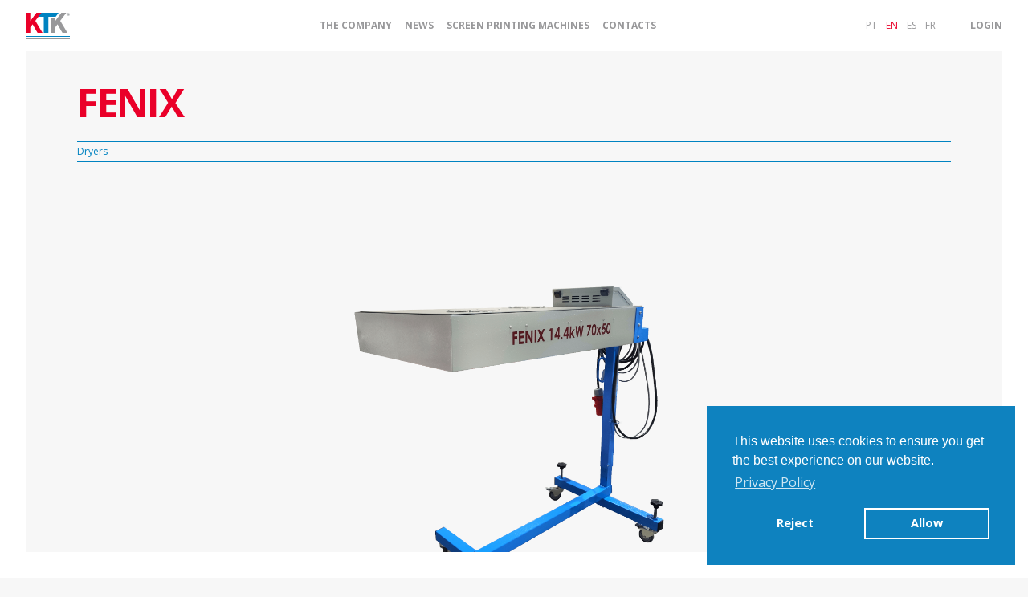

--- FILE ---
content_type: text/html; charset=UTF-8
request_url: https://ktk.pt/en/produto/ktk-fenix/
body_size: 12144
content:
<!DOCTYPE html>
<html dir="ltr" lang="en-GB"
	prefix="og: https://ogp.me/ns#"  prefix="og: https://ogp.me/ns#">
<head>
    <meta charset="UTF-8">
    <meta name="viewport" content="width=device-width, initial-scale=1.0">
    <meta http-equiv="X-UA-Compatible" content="ie=edge">

	
	<!-- Google Tag Manager -->
	<script>(function(w,d,s,l,i){w[l]=w[l]||[];w[l].push({'gtm.start':
	new Date().getTime(),event:'gtm.js'});var f=d.getElementsByTagName(s)[0],
	j=d.createElement(s),dl=l!='dataLayer'?'&l='+l:'';j.async=true;j.src=
	'https://www.googletagmanager.com/gtm.js?id='+i+dl;f.parentNode.insertBefore(j,f);
	})(window,document,'script','dataLayer','GTM-NZFQFV5');</script>
	<!-- End Google Tag Manager -->	
    
	
		<!-- All in One SEO 4.4.2 - aioseo.com -->
		<meta name="description" content="The KTK FENIX, arrives at the market as a more economical solution for the everyday job of the modern-day screen-printer. With a voltage ranging from 9kW to 18kW, and a drying area of 400mm x 400mm up to 800mm x 600mm, depending on the flash-curing unit, the KTK FENIX shows itself as being very reliable." />
		<meta name="robots" content="max-image-preview:large" />
		<link rel="canonical" href="https://ktk.pt/en/produto/ktk-fenix/" />
		<meta name="generator" content="All in One SEO (AIOSEO) 4.4.2" />
		<meta property="og:locale" content="en_GB" />
		<meta property="og:site_name" content="KTK - Industrial Machinery and Equipment" />
		<meta property="og:type" content="article" />
		<meta property="og:title" content="FENIX - KTK" />
		<meta property="og:description" content="The KTK FENIX, arrives at the market as a more economical solution for the everyday job of the modern-day screen-printer. With a voltage ranging from 9kW to 18kW, and a drying area of 400mm x 400mm up to 800mm x 600mm, depending on the flash-curing unit, the KTK FENIX shows itself as being very reliable." />
		<meta property="og:url" content="https://ktk.pt/en/produto/ktk-fenix/" />
		<meta property="article:published_time" content="2019-05-06T16:15:39+00:00" />
		<meta property="article:modified_time" content="2021-05-25T13:56:13+00:00" />
		<meta name="twitter:card" content="summary_large_image" />
		<meta name="twitter:title" content="FENIX - KTK" />
		<meta name="twitter:description" content="The KTK FENIX, arrives at the market as a more economical solution for the everyday job of the modern-day screen-printer. With a voltage ranging from 9kW to 18kW, and a drying area of 400mm x 400mm up to 800mm x 600mm, depending on the flash-curing unit, the KTK FENIX shows itself as being very reliable." />
		<script type="application/ld+json" class="aioseo-schema">
			{"@context":"https:\/\/schema.org","@graph":[{"@type":"BreadcrumbList","@id":"https:\/\/ktk.pt\/en\/produto\/ktk-fenix\/#breadcrumblist","itemListElement":[{"@type":"ListItem","@id":"https:\/\/ktk.pt\/#listItem","position":1,"item":{"@type":"WebPage","@id":"https:\/\/ktk.pt\/","name":"Home","description":"Industrial Machinery and Equipment","url":"https:\/\/ktk.pt\/"},"nextItem":"https:\/\/ktk.pt\/en\/produto\/ktk-fenix\/#listItem"},{"@type":"ListItem","@id":"https:\/\/ktk.pt\/en\/produto\/ktk-fenix\/#listItem","position":2,"item":{"@type":"WebPage","@id":"https:\/\/ktk.pt\/en\/produto\/ktk-fenix\/","name":"FENIX","description":"The KTK FENIX, arrives at the market as a more economical solution for the everyday job of the modern-day screen-printer. With a voltage ranging from 9kW to 18kW, and a drying area of 400mm x 400mm up to 800mm x 600mm, depending on the flash-curing unit, the KTK FENIX shows itself as being very reliable.","url":"https:\/\/ktk.pt\/en\/produto\/ktk-fenix\/"},"previousItem":"https:\/\/ktk.pt\/#listItem"}]},{"@type":"Organization","@id":"https:\/\/ktk.pt\/#organization","name":"KTK","url":"https:\/\/ktk.pt\/"},{"@type":"Person","@id":"https:\/\/ktk.pt\/en\/author\/rafael\/#author","url":"https:\/\/ktk.pt\/en\/author\/rafael\/","name":"Rafael Matos","image":{"@type":"ImageObject","@id":"https:\/\/ktk.pt\/en\/produto\/ktk-fenix\/#authorImage","url":"https:\/\/secure.gravatar.com\/avatar\/589978b83198ea8b70587abdd91fceb0?s=96&d=mm&r=g","width":96,"height":96,"caption":"Rafael Matos"}},{"@type":"WebPage","@id":"https:\/\/ktk.pt\/en\/produto\/ktk-fenix\/#webpage","url":"https:\/\/ktk.pt\/en\/produto\/ktk-fenix\/","name":"FENIX - KTK","description":"The KTK FENIX, arrives at the market as a more economical solution for the everyday job of the modern-day screen-printer. With a voltage ranging from 9kW to 18kW, and a drying area of 400mm x 400mm up to 800mm x 600mm, depending on the flash-curing unit, the KTK FENIX shows itself as being very reliable.","inLanguage":"en-GB","isPartOf":{"@id":"https:\/\/ktk.pt\/#website"},"breadcrumb":{"@id":"https:\/\/ktk.pt\/en\/produto\/ktk-fenix\/#breadcrumblist"},"author":{"@id":"https:\/\/ktk.pt\/en\/author\/rafael\/#author"},"creator":{"@id":"https:\/\/ktk.pt\/en\/author\/rafael\/#author"},"image":{"@type":"ImageObject","url":"https:\/\/ktk.pt\/wp-content\/uploads\/2020\/07\/FENIX-2-3.png","@id":"https:\/\/ktk.pt\/#mainImage","width":5000,"height":2500},"primaryImageOfPage":{"@id":"https:\/\/ktk.pt\/en\/produto\/ktk-fenix\/#mainImage"},"datePublished":"2019-05-06T16:15:39+01:00","dateModified":"2021-05-25T13:56:13+01:00"},{"@type":"WebSite","@id":"https:\/\/ktk.pt\/#website","url":"https:\/\/ktk.pt\/","name":"KTK","description":"Industrial Machinery and Equipment","inLanguage":"en-GB","publisher":{"@id":"https:\/\/ktk.pt\/#organization"}}]}
		</script>
		<!-- All in One SEO -->

<link rel="alternate" href="https://ktk.pt/produto/ktk-fenix-pre-secagem-estamparia/" hreflang="pt" />
<link rel="alternate" href="https://ktk.pt/en/produto/ktk-fenix/" hreflang="en" />
<link rel="alternate" href="https://ktk.pt/es/produto/ktk-fenix-presecado-serigrafia/" hreflang="es" />
<link rel="alternate" href="https://ktk.pt/fr/produto/ktk-fenix-3/" hreflang="fr" />

<!-- Search Engine Optimization by Rank Math - https://rankmath.com/ -->
<title>FENIX - KTK</title>
<meta name="description" content="The KTK Fenix is the new flash-cure unit in our catalogue. Efficient and effective on all kinds of printing jobs."/>
<meta name="robots" content="follow, index, max-snippet:-1, max-video-preview:-1, max-image-preview:large"/>
<link rel="canonical" href="https://ktk.pt/en/produto/ktk-fenix/" />
<meta property="og:locale" content="en_GB" />
<meta property="og:type" content="article" />
<meta property="og:title" content="FENIX - KTK - Screen-Printing Machines- Flash-Cure Unit" />
<meta property="og:description" content="The KTK Fenix is the new flash-cure unit in our catalogue. Efficient and effective on all kinds of printing jobs." />
<meta property="og:url" content="https://ktk.pt/en/produto/ktk-fenix/" />
<meta property="og:site_name" content="KTK" />
<meta property="article:publisher" content="https://www.facebook.com/KTKlda/" />
<meta property="og:updated_time" content="2021-05-25T14:56:13+01:00" />
<meta property="og:image" content="https://ktk.pt/wp-content/uploads/2020/07/FENIX-2-3-1024x512.png" />
<meta property="og:image:secure_url" content="https://ktk.pt/wp-content/uploads/2020/07/FENIX-2-3-1024x512.png" />
<meta property="og:image:width" content="1024" />
<meta property="og:image:height" content="512" />
<meta property="og:image:alt" content="flash cure KTK Fenix" />
<meta property="og:image:type" content="image/png" />
<meta name="twitter:card" content="summary_large_image" />
<meta name="twitter:title" content="FENIX - KTK - Screen-Printing Machines- Flash-Cure Unit" />
<meta name="twitter:description" content="The KTK Fenix is the new flash-cure unit in our catalogue. Efficient and effective on all kinds of printing jobs." />
<meta name="twitter:image" content="https://ktk.pt/wp-content/uploads/2020/07/FENIX-2-3-1024x512.png" />
<!-- /Rank Math WordPress SEO plugin -->

<link rel='dns-prefetch' href='//fonts.googleapis.com' />
		<!-- This site uses the Google Analytics by MonsterInsights plugin v9.11.1 - Using Analytics tracking - https://www.monsterinsights.com/ -->
							<script src="//www.googletagmanager.com/gtag/js?id=G-96Z4JWPF0S"  data-cfasync="false" data-wpfc-render="false" type="text/javascript" async></script>
			<script data-cfasync="false" data-wpfc-render="false" type="text/javascript">
				var mi_version = '9.11.1';
				var mi_track_user = true;
				var mi_no_track_reason = '';
								var MonsterInsightsDefaultLocations = {"page_location":"https:\/\/ktk.pt\/en\/produto\/ktk-fenix\/"};
								if ( typeof MonsterInsightsPrivacyGuardFilter === 'function' ) {
					var MonsterInsightsLocations = (typeof MonsterInsightsExcludeQuery === 'object') ? MonsterInsightsPrivacyGuardFilter( MonsterInsightsExcludeQuery ) : MonsterInsightsPrivacyGuardFilter( MonsterInsightsDefaultLocations );
				} else {
					var MonsterInsightsLocations = (typeof MonsterInsightsExcludeQuery === 'object') ? MonsterInsightsExcludeQuery : MonsterInsightsDefaultLocations;
				}

								var disableStrs = [
										'ga-disable-G-96Z4JWPF0S',
									];

				/* Function to detect opted out users */
				function __gtagTrackerIsOptedOut() {
					for (var index = 0; index < disableStrs.length; index++) {
						if (document.cookie.indexOf(disableStrs[index] + '=true') > -1) {
							return true;
						}
					}

					return false;
				}

				/* Disable tracking if the opt-out cookie exists. */
				if (__gtagTrackerIsOptedOut()) {
					for (var index = 0; index < disableStrs.length; index++) {
						window[disableStrs[index]] = true;
					}
				}

				/* Opt-out function */
				function __gtagTrackerOptout() {
					for (var index = 0; index < disableStrs.length; index++) {
						document.cookie = disableStrs[index] + '=true; expires=Thu, 31 Dec 2099 23:59:59 UTC; path=/';
						window[disableStrs[index]] = true;
					}
				}

				if ('undefined' === typeof gaOptout) {
					function gaOptout() {
						__gtagTrackerOptout();
					}
				}
								window.dataLayer = window.dataLayer || [];

				window.MonsterInsightsDualTracker = {
					helpers: {},
					trackers: {},
				};
				if (mi_track_user) {
					function __gtagDataLayer() {
						dataLayer.push(arguments);
					}

					function __gtagTracker(type, name, parameters) {
						if (!parameters) {
							parameters = {};
						}

						if (parameters.send_to) {
							__gtagDataLayer.apply(null, arguments);
							return;
						}

						if (type === 'event') {
														parameters.send_to = monsterinsights_frontend.v4_id;
							var hookName = name;
							if (typeof parameters['event_category'] !== 'undefined') {
								hookName = parameters['event_category'] + ':' + name;
							}

							if (typeof MonsterInsightsDualTracker.trackers[hookName] !== 'undefined') {
								MonsterInsightsDualTracker.trackers[hookName](parameters);
							} else {
								__gtagDataLayer('event', name, parameters);
							}
							
						} else {
							__gtagDataLayer.apply(null, arguments);
						}
					}

					__gtagTracker('js', new Date());
					__gtagTracker('set', {
						'developer_id.dZGIzZG': true,
											});
					if ( MonsterInsightsLocations.page_location ) {
						__gtagTracker('set', MonsterInsightsLocations);
					}
										__gtagTracker('config', 'G-96Z4JWPF0S', {"forceSSL":"true","link_attribution":"true"} );
										window.gtag = __gtagTracker;										(function () {
						/* https://developers.google.com/analytics/devguides/collection/analyticsjs/ */
						/* ga and __gaTracker compatibility shim. */
						var noopfn = function () {
							return null;
						};
						var newtracker = function () {
							return new Tracker();
						};
						var Tracker = function () {
							return null;
						};
						var p = Tracker.prototype;
						p.get = noopfn;
						p.set = noopfn;
						p.send = function () {
							var args = Array.prototype.slice.call(arguments);
							args.unshift('send');
							__gaTracker.apply(null, args);
						};
						var __gaTracker = function () {
							var len = arguments.length;
							if (len === 0) {
								return;
							}
							var f = arguments[len - 1];
							if (typeof f !== 'object' || f === null || typeof f.hitCallback !== 'function') {
								if ('send' === arguments[0]) {
									var hitConverted, hitObject = false, action;
									if ('event' === arguments[1]) {
										if ('undefined' !== typeof arguments[3]) {
											hitObject = {
												'eventAction': arguments[3],
												'eventCategory': arguments[2],
												'eventLabel': arguments[4],
												'value': arguments[5] ? arguments[5] : 1,
											}
										}
									}
									if ('pageview' === arguments[1]) {
										if ('undefined' !== typeof arguments[2]) {
											hitObject = {
												'eventAction': 'page_view',
												'page_path': arguments[2],
											}
										}
									}
									if (typeof arguments[2] === 'object') {
										hitObject = arguments[2];
									}
									if (typeof arguments[5] === 'object') {
										Object.assign(hitObject, arguments[5]);
									}
									if ('undefined' !== typeof arguments[1].hitType) {
										hitObject = arguments[1];
										if ('pageview' === hitObject.hitType) {
											hitObject.eventAction = 'page_view';
										}
									}
									if (hitObject) {
										action = 'timing' === arguments[1].hitType ? 'timing_complete' : hitObject.eventAction;
										hitConverted = mapArgs(hitObject);
										__gtagTracker('event', action, hitConverted);
									}
								}
								return;
							}

							function mapArgs(args) {
								var arg, hit = {};
								var gaMap = {
									'eventCategory': 'event_category',
									'eventAction': 'event_action',
									'eventLabel': 'event_label',
									'eventValue': 'event_value',
									'nonInteraction': 'non_interaction',
									'timingCategory': 'event_category',
									'timingVar': 'name',
									'timingValue': 'value',
									'timingLabel': 'event_label',
									'page': 'page_path',
									'location': 'page_location',
									'title': 'page_title',
									'referrer' : 'page_referrer',
								};
								for (arg in args) {
																		if (!(!args.hasOwnProperty(arg) || !gaMap.hasOwnProperty(arg))) {
										hit[gaMap[arg]] = args[arg];
									} else {
										hit[arg] = args[arg];
									}
								}
								return hit;
							}

							try {
								f.hitCallback();
							} catch (ex) {
							}
						};
						__gaTracker.create = newtracker;
						__gaTracker.getByName = newtracker;
						__gaTracker.getAll = function () {
							return [];
						};
						__gaTracker.remove = noopfn;
						__gaTracker.loaded = true;
						window['__gaTracker'] = __gaTracker;
					})();
									} else {
										console.log("");
					(function () {
						function __gtagTracker() {
							return null;
						}

						window['__gtagTracker'] = __gtagTracker;
						window['gtag'] = __gtagTracker;
					})();
									}
			</script>
							<!-- / Google Analytics by MonsterInsights -->
		<link rel='stylesheet' id='wp-block-library-css' href='https://ktk.pt/wp-includes/css/dist/block-library/style.min.css?ver=6.2.8' type='text/css' media='all' />
<style id='rank-math-toc-block-style-inline-css' type='text/css'>
.wp-block-rank-math-toc-block nav ol{counter-reset:item}.wp-block-rank-math-toc-block nav ol li{display:block}.wp-block-rank-math-toc-block nav ol li:before{content:counters(item, ".") ". ";counter-increment:item}

</style>
<link rel='stylesheet' id='classic-theme-styles-css' href='https://ktk.pt/wp-includes/css/classic-themes.min.css?ver=6.2.8' type='text/css' media='all' />
<style id='global-styles-inline-css' type='text/css'>
body{--wp--preset--color--black: #000000;--wp--preset--color--cyan-bluish-gray: #abb8c3;--wp--preset--color--white: #ffffff;--wp--preset--color--pale-pink: #f78da7;--wp--preset--color--vivid-red: #cf2e2e;--wp--preset--color--luminous-vivid-orange: #ff6900;--wp--preset--color--luminous-vivid-amber: #fcb900;--wp--preset--color--light-green-cyan: #7bdcb5;--wp--preset--color--vivid-green-cyan: #00d084;--wp--preset--color--pale-cyan-blue: #8ed1fc;--wp--preset--color--vivid-cyan-blue: #0693e3;--wp--preset--color--vivid-purple: #9b51e0;--wp--preset--gradient--vivid-cyan-blue-to-vivid-purple: linear-gradient(135deg,rgba(6,147,227,1) 0%,rgb(155,81,224) 100%);--wp--preset--gradient--light-green-cyan-to-vivid-green-cyan: linear-gradient(135deg,rgb(122,220,180) 0%,rgb(0,208,130) 100%);--wp--preset--gradient--luminous-vivid-amber-to-luminous-vivid-orange: linear-gradient(135deg,rgba(252,185,0,1) 0%,rgba(255,105,0,1) 100%);--wp--preset--gradient--luminous-vivid-orange-to-vivid-red: linear-gradient(135deg,rgba(255,105,0,1) 0%,rgb(207,46,46) 100%);--wp--preset--gradient--very-light-gray-to-cyan-bluish-gray: linear-gradient(135deg,rgb(238,238,238) 0%,rgb(169,184,195) 100%);--wp--preset--gradient--cool-to-warm-spectrum: linear-gradient(135deg,rgb(74,234,220) 0%,rgb(151,120,209) 20%,rgb(207,42,186) 40%,rgb(238,44,130) 60%,rgb(251,105,98) 80%,rgb(254,248,76) 100%);--wp--preset--gradient--blush-light-purple: linear-gradient(135deg,rgb(255,206,236) 0%,rgb(152,150,240) 100%);--wp--preset--gradient--blush-bordeaux: linear-gradient(135deg,rgb(254,205,165) 0%,rgb(254,45,45) 50%,rgb(107,0,62) 100%);--wp--preset--gradient--luminous-dusk: linear-gradient(135deg,rgb(255,203,112) 0%,rgb(199,81,192) 50%,rgb(65,88,208) 100%);--wp--preset--gradient--pale-ocean: linear-gradient(135deg,rgb(255,245,203) 0%,rgb(182,227,212) 50%,rgb(51,167,181) 100%);--wp--preset--gradient--electric-grass: linear-gradient(135deg,rgb(202,248,128) 0%,rgb(113,206,126) 100%);--wp--preset--gradient--midnight: linear-gradient(135deg,rgb(2,3,129) 0%,rgb(40,116,252) 100%);--wp--preset--duotone--dark-grayscale: url('#wp-duotone-dark-grayscale');--wp--preset--duotone--grayscale: url('#wp-duotone-grayscale');--wp--preset--duotone--purple-yellow: url('#wp-duotone-purple-yellow');--wp--preset--duotone--blue-red: url('#wp-duotone-blue-red');--wp--preset--duotone--midnight: url('#wp-duotone-midnight');--wp--preset--duotone--magenta-yellow: url('#wp-duotone-magenta-yellow');--wp--preset--duotone--purple-green: url('#wp-duotone-purple-green');--wp--preset--duotone--blue-orange: url('#wp-duotone-blue-orange');--wp--preset--font-size--small: 13px;--wp--preset--font-size--medium: 20px;--wp--preset--font-size--large: 36px;--wp--preset--font-size--x-large: 42px;--wp--preset--spacing--20: 0.44rem;--wp--preset--spacing--30: 0.67rem;--wp--preset--spacing--40: 1rem;--wp--preset--spacing--50: 1.5rem;--wp--preset--spacing--60: 2.25rem;--wp--preset--spacing--70: 3.38rem;--wp--preset--spacing--80: 5.06rem;--wp--preset--shadow--natural: 6px 6px 9px rgba(0, 0, 0, 0.2);--wp--preset--shadow--deep: 12px 12px 50px rgba(0, 0, 0, 0.4);--wp--preset--shadow--sharp: 6px 6px 0px rgba(0, 0, 0, 0.2);--wp--preset--shadow--outlined: 6px 6px 0px -3px rgba(255, 255, 255, 1), 6px 6px rgba(0, 0, 0, 1);--wp--preset--shadow--crisp: 6px 6px 0px rgba(0, 0, 0, 1);}:where(.is-layout-flex){gap: 0.5em;}body .is-layout-flow > .alignleft{float: left;margin-inline-start: 0;margin-inline-end: 2em;}body .is-layout-flow > .alignright{float: right;margin-inline-start: 2em;margin-inline-end: 0;}body .is-layout-flow > .aligncenter{margin-left: auto !important;margin-right: auto !important;}body .is-layout-constrained > .alignleft{float: left;margin-inline-start: 0;margin-inline-end: 2em;}body .is-layout-constrained > .alignright{float: right;margin-inline-start: 2em;margin-inline-end: 0;}body .is-layout-constrained > .aligncenter{margin-left: auto !important;margin-right: auto !important;}body .is-layout-constrained > :where(:not(.alignleft):not(.alignright):not(.alignfull)){max-width: var(--wp--style--global--content-size);margin-left: auto !important;margin-right: auto !important;}body .is-layout-constrained > .alignwide{max-width: var(--wp--style--global--wide-size);}body .is-layout-flex{display: flex;}body .is-layout-flex{flex-wrap: wrap;align-items: center;}body .is-layout-flex > *{margin: 0;}:where(.wp-block-columns.is-layout-flex){gap: 2em;}.has-black-color{color: var(--wp--preset--color--black) !important;}.has-cyan-bluish-gray-color{color: var(--wp--preset--color--cyan-bluish-gray) !important;}.has-white-color{color: var(--wp--preset--color--white) !important;}.has-pale-pink-color{color: var(--wp--preset--color--pale-pink) !important;}.has-vivid-red-color{color: var(--wp--preset--color--vivid-red) !important;}.has-luminous-vivid-orange-color{color: var(--wp--preset--color--luminous-vivid-orange) !important;}.has-luminous-vivid-amber-color{color: var(--wp--preset--color--luminous-vivid-amber) !important;}.has-light-green-cyan-color{color: var(--wp--preset--color--light-green-cyan) !important;}.has-vivid-green-cyan-color{color: var(--wp--preset--color--vivid-green-cyan) !important;}.has-pale-cyan-blue-color{color: var(--wp--preset--color--pale-cyan-blue) !important;}.has-vivid-cyan-blue-color{color: var(--wp--preset--color--vivid-cyan-blue) !important;}.has-vivid-purple-color{color: var(--wp--preset--color--vivid-purple) !important;}.has-black-background-color{background-color: var(--wp--preset--color--black) !important;}.has-cyan-bluish-gray-background-color{background-color: var(--wp--preset--color--cyan-bluish-gray) !important;}.has-white-background-color{background-color: var(--wp--preset--color--white) !important;}.has-pale-pink-background-color{background-color: var(--wp--preset--color--pale-pink) !important;}.has-vivid-red-background-color{background-color: var(--wp--preset--color--vivid-red) !important;}.has-luminous-vivid-orange-background-color{background-color: var(--wp--preset--color--luminous-vivid-orange) !important;}.has-luminous-vivid-amber-background-color{background-color: var(--wp--preset--color--luminous-vivid-amber) !important;}.has-light-green-cyan-background-color{background-color: var(--wp--preset--color--light-green-cyan) !important;}.has-vivid-green-cyan-background-color{background-color: var(--wp--preset--color--vivid-green-cyan) !important;}.has-pale-cyan-blue-background-color{background-color: var(--wp--preset--color--pale-cyan-blue) !important;}.has-vivid-cyan-blue-background-color{background-color: var(--wp--preset--color--vivid-cyan-blue) !important;}.has-vivid-purple-background-color{background-color: var(--wp--preset--color--vivid-purple) !important;}.has-black-border-color{border-color: var(--wp--preset--color--black) !important;}.has-cyan-bluish-gray-border-color{border-color: var(--wp--preset--color--cyan-bluish-gray) !important;}.has-white-border-color{border-color: var(--wp--preset--color--white) !important;}.has-pale-pink-border-color{border-color: var(--wp--preset--color--pale-pink) !important;}.has-vivid-red-border-color{border-color: var(--wp--preset--color--vivid-red) !important;}.has-luminous-vivid-orange-border-color{border-color: var(--wp--preset--color--luminous-vivid-orange) !important;}.has-luminous-vivid-amber-border-color{border-color: var(--wp--preset--color--luminous-vivid-amber) !important;}.has-light-green-cyan-border-color{border-color: var(--wp--preset--color--light-green-cyan) !important;}.has-vivid-green-cyan-border-color{border-color: var(--wp--preset--color--vivid-green-cyan) !important;}.has-pale-cyan-blue-border-color{border-color: var(--wp--preset--color--pale-cyan-blue) !important;}.has-vivid-cyan-blue-border-color{border-color: var(--wp--preset--color--vivid-cyan-blue) !important;}.has-vivid-purple-border-color{border-color: var(--wp--preset--color--vivid-purple) !important;}.has-vivid-cyan-blue-to-vivid-purple-gradient-background{background: var(--wp--preset--gradient--vivid-cyan-blue-to-vivid-purple) !important;}.has-light-green-cyan-to-vivid-green-cyan-gradient-background{background: var(--wp--preset--gradient--light-green-cyan-to-vivid-green-cyan) !important;}.has-luminous-vivid-amber-to-luminous-vivid-orange-gradient-background{background: var(--wp--preset--gradient--luminous-vivid-amber-to-luminous-vivid-orange) !important;}.has-luminous-vivid-orange-to-vivid-red-gradient-background{background: var(--wp--preset--gradient--luminous-vivid-orange-to-vivid-red) !important;}.has-very-light-gray-to-cyan-bluish-gray-gradient-background{background: var(--wp--preset--gradient--very-light-gray-to-cyan-bluish-gray) !important;}.has-cool-to-warm-spectrum-gradient-background{background: var(--wp--preset--gradient--cool-to-warm-spectrum) !important;}.has-blush-light-purple-gradient-background{background: var(--wp--preset--gradient--blush-light-purple) !important;}.has-blush-bordeaux-gradient-background{background: var(--wp--preset--gradient--blush-bordeaux) !important;}.has-luminous-dusk-gradient-background{background: var(--wp--preset--gradient--luminous-dusk) !important;}.has-pale-ocean-gradient-background{background: var(--wp--preset--gradient--pale-ocean) !important;}.has-electric-grass-gradient-background{background: var(--wp--preset--gradient--electric-grass) !important;}.has-midnight-gradient-background{background: var(--wp--preset--gradient--midnight) !important;}.has-small-font-size{font-size: var(--wp--preset--font-size--small) !important;}.has-medium-font-size{font-size: var(--wp--preset--font-size--medium) !important;}.has-large-font-size{font-size: var(--wp--preset--font-size--large) !important;}.has-x-large-font-size{font-size: var(--wp--preset--font-size--x-large) !important;}
.wp-block-navigation a:where(:not(.wp-element-button)){color: inherit;}
:where(.wp-block-columns.is-layout-flex){gap: 2em;}
.wp-block-pullquote{font-size: 1.5em;line-height: 1.6;}
</style>
<link rel='stylesheet' id='fonts-css' href='https://fonts.googleapis.com/css?family=Open+Sans%3A300%2C400%2C700%7CRaleway%3A600&#038;ver=1.0' type='text/css' media='all' />
<link rel='stylesheet' id='style-css' href='https://ktk.pt/wp-content/themes/ktk/style.css?ver=1.0' type='text/css' media='all' />
<script type='text/javascript' src='https://ktk.pt/wp-content/plugins/google-analytics-for-wordpress/assets/js/frontend-gtag.min.js?ver=9.11.1' id='monsterinsights-frontend-script-js'></script>
<script data-cfasync="false" data-wpfc-render="false" type="text/javascript" id='monsterinsights-frontend-script-js-extra'>/* <![CDATA[ */
var monsterinsights_frontend = {"js_events_tracking":"true","download_extensions":"doc,pdf,ppt,zip,xls,docx,pptx,xlsx","inbound_paths":"[{\"path\":\"\\\/go\\\/\",\"label\":\"affiliate\"},{\"path\":\"\\\/recommend\\\/\",\"label\":\"affiliate\"}]","home_url":"https:\/\/ktk.pt","hash_tracking":"false","v4_id":"G-96Z4JWPF0S"};/* ]]> */
</script>
<script type='text/javascript' src='https://ktk.pt/wp-includes/js/jquery/jquery.min.js?ver=3.6.4' id='jquery-core-js'></script>
<script type='text/javascript' src='https://ktk.pt/wp-includes/js/jquery/jquery-migrate.min.js?ver=3.4.0' id='jquery-migrate-js'></script>
<link rel="https://api.w.org/" href="https://ktk.pt/wp-json/" /><link rel="alternate" type="application/json" href="https://ktk.pt/wp-json/wp/v2/produto/820" /><link rel="EditURI" type="application/rsd+xml" title="RSD" href="https://ktk.pt/xmlrpc.php?rsd" />
<link rel="wlwmanifest" type="application/wlwmanifest+xml" href="https://ktk.pt/wp-includes/wlwmanifest.xml" />
<meta name="generator" content="WordPress 6.2.8" />
<link rel='shortlink' href='https://ktk.pt/?p=820' />
<link rel="alternate" type="application/json+oembed" href="https://ktk.pt/wp-json/oembed/1.0/embed?url=https%3A%2F%2Fktk.pt%2Fen%2Fproduto%2Fktk-fenix%2F" />
<link rel="alternate" type="text/xml+oembed" href="https://ktk.pt/wp-json/oembed/1.0/embed?url=https%3A%2F%2Fktk.pt%2Fen%2Fproduto%2Fktk-fenix%2F&#038;format=xml" />
<link rel="icon" href="https://ktk.pt/wp-content/uploads/2019/04/cropped-favicon-32x32.png" sizes="32x32" />
<link rel="icon" href="https://ktk.pt/wp-content/uploads/2019/04/cropped-favicon-192x192.png" sizes="192x192" />
<link rel="apple-touch-icon" href="https://ktk.pt/wp-content/uploads/2019/04/cropped-favicon-180x180.png" />
<meta name="msapplication-TileImage" content="https://ktk.pt/wp-content/uploads/2019/04/cropped-favicon-270x270.png" />
<style id="wpforms-css-vars-root">
				:root {
					--wpforms-field-border-radius: 3px;
--wpforms-field-background-color: #ffffff;
--wpforms-field-border-color: rgba( 0, 0, 0, 0.25 );
--wpforms-field-text-color: rgba( 0, 0, 0, 0.7 );
--wpforms-label-color: rgba( 0, 0, 0, 0.85 );
--wpforms-label-sublabel-color: rgba( 0, 0, 0, 0.55 );
--wpforms-label-error-color: #d63637;
--wpforms-button-border-radius: 3px;
--wpforms-button-background-color: #066aab;
--wpforms-button-text-color: #ffffff;
--wpforms-field-size-input-height: 43px;
--wpforms-field-size-input-spacing: 15px;
--wpforms-field-size-font-size: 16px;
--wpforms-field-size-line-height: 19px;
--wpforms-field-size-padding-h: 14px;
--wpforms-field-size-checkbox-size: 16px;
--wpforms-field-size-sublabel-spacing: 5px;
--wpforms-field-size-icon-size: 1;
--wpforms-label-size-font-size: 16px;
--wpforms-label-size-line-height: 19px;
--wpforms-label-size-sublabel-font-size: 14px;
--wpforms-label-size-sublabel-line-height: 17px;
--wpforms-button-size-font-size: 17px;
--wpforms-button-size-height: 41px;
--wpforms-button-size-padding-h: 15px;
--wpforms-button-size-margin-top: 10px;

				}
			</style>
	<style>
.cc-revoke {
    position: fixed;
    bottom: 0;
    right: 32px;
    color: #0e82bf;
    font-size: 10px!important;
    z-index: 20;
}


</style>


<link rel="stylesheet" type="text/css" href="//cdnjs.cloudflare.com/ajax/libs/cookieconsent2/3.1.0/cookieconsent.min.css" />
<script src="//cdnjs.cloudflare.com/ajax/libs/cookieconsent2/3.1.0/cookieconsent.min.js"></script>
<script>
window.addEventListener("load", function(){
window.cookieconsent.initialise({
  "palette": {
    "popup": {
      "background": "#0e82bf"
    },
    "button": {
      "background": "transparent",
      "border": "#ffffff",
      "text": "#ffffff"
    }
  },
  "revokeBtn": '<div class=cc-revoke>Cookies</div>', 
  "position": "bottom-right",  
  "content": {
    "message": "This website uses cookies to ensure you get the best experience on our website.", 
    "allow": "Allow",
    "deny": "Reject",
    "link": "Privacy Policy",
    "href": "https://ktk.pt/en/privacy-policy/" 
  },
  onInitialise: function (status) {
  var type = this.options.type;
  var didConsent = this.hasConsented();
  if (type == 'opt-in' && didConsent) {
    // enable cookies
    //dataLayer.push({'event':'changeCookies'});
    //console.log("Init Cookies");
  }
  if (type == 'opt-out' && !didConsent) {
    // disable cookies
    //dataLayer.push({'event':'changeCookies'});
    //console.log("Init");
  }
},
 
onStatusChange: function(status, chosenBefore) {
  var type = this.options.type;
  var didConsent = this.hasConsented();
  if (type == 'opt-in' && didConsent) {
    // enable cookies
    //dataLayer.push({'event':'changeCookies'});
    location.reload();
 
    
  }
  if (type == 'opt-out' && !didConsent) {
    // disable cookies
    dataLayer.push({'event':'changeCookies'});
    console.log("on change");
    location.reload();
  }
},

onRevokeChoice: function() {
  var type = this.options.type;
  if (type == 'opt-in') {
    // disable cookies
    //dataLayer.push({'event':'changeCookies'});
    //console.log("on Revoke opt-in");
    
  }
  if (type == 'opt-out') {
    // enable cookies
    //dataLayer.push({'event':'changeCookies'});
    //console.log("on Revoke");
  }
},
  "type": "opt-out"
})});




</script>



</head>
<body class="produto-template-default single single-produto postid-820 single-format-standard" >

	<!-- Google Tag Manager (noscript) -->
	<noscript><iframe src="https://www.googletagmanager.com/ns.html?id=GTM-NZFQFV5"
	height="0" width="0" style="display:none;visibility:hidden"></iframe></noscript>
	<!-- End Google Tag Manager (noscript) -->

	<div class="line-left"></div>
	<div class="line-right"></div>
	<div class="line-bottom"></div>

    <header>

		
        <!-- Check if have a custom logo -->
        

        <a href="https://ktk.pt/en/screen-printing/" class="logo"></a>
        
        
        <!-- Header Menu  -->
        <nav class="header-menu"><ul id="menu-menu-en" class="menu"><li id="menu-item-148" class="menu-item menu-item-type-post_type menu-item-object-page menu-item-148"><a href="https://ktk.pt/en/the-company/">The Company</a></li>
<li id="menu-item-147" class="menu-item menu-item-type-post_type menu-item-object-page current_page_parent menu-item-147"><a href="https://ktk.pt/en/news/">News</a></li>
<li id="menu-item-146" class="menu-item menu-item-type-post_type menu-item-object-page menu-item-146"><a href="https://ktk.pt/en/screen-printing-machines/">Screen Printing Machines</a></li>
<li id="menu-item-145" class="menu-item menu-item-type-post_type menu-item-object-page menu-item-145"><a href="https://ktk.pt/en/contacts/">Contacts</a></li>
</ul></nav>
		<div class="lang-login">
			<ul class="lang">
				
				<li class="lang-item lang-item-8 lang-item-pt lang-item-first"><a  lang="pt-PT-ao90" hreflang="pt-PT-ao90" href="https://ktk.pt/produto/ktk-fenix-pre-secagem-estamparia/">pt</a></li>
	<li class="lang-item lang-item-12 lang-item-en current-lang"><a  lang="en-GB" hreflang="en-GB" href="https://ktk.pt/en/produto/ktk-fenix/">en</a></li>
	<li class="lang-item lang-item-35 lang-item-es"><a  lang="es-ES" hreflang="es-ES" href="https://ktk.pt/es/produto/ktk-fenix-presecado-serigrafia/">es</a></li>
	<li class="lang-item lang-item-60 lang-item-fr"><a  lang="fr-FR" hreflang="fr-FR" href="https://ktk.pt/fr/produto/ktk-fenix-3/">fr</a></li>
			</ul>

			<a href=" https://ktk.pt/wp-login.php ">Login</a>			
		</div>
		
		

		<button class="menu-icon">
		  <span></span>
		  <span></span>
		  <span></span>
		</button>
		
        
    
    </header>


	<div class="side-menu">
		  
		<!-- Side Menu  -->
		<nav class="main-menu"><ul id="menu-menu-en-1" class="menu"><li class="menu-item menu-item-type-post_type menu-item-object-page menu-item-148"><a href="https://ktk.pt/en/the-company/">The Company</a></li>
<li class="menu-item menu-item-type-post_type menu-item-object-page current_page_parent menu-item-147"><a href="https://ktk.pt/en/news/">News</a></li>
<li class="menu-item menu-item-type-post_type menu-item-object-page menu-item-146"><a href="https://ktk.pt/en/screen-printing-machines/">Screen Printing Machines</a></li>
<li class="menu-item menu-item-type-post_type menu-item-object-page menu-item-145"><a href="https://ktk.pt/en/contacts/">Contacts</a></li>
</ul></nav>		  
		<div class="contacts-menu">
			<a href="mailto:comercial@ktk.pt">comercial@ktk.pt</a> <br>
			<a href="mailto:geral@ktk.pt">geral@ktk.pt</a> <br>  
			<a href="tel:+351 965 487 014">+351 965 487 014</a> <br>
			<a href="tel:+351 253 801 140">+351 253 801 140</a> <br>
		</div>

		<div class="lang-menu">
			<li class="lang-item lang-item-8 lang-item-pt lang-item-first"><a  lang="pt-PT-ao90" hreflang="pt-PT-ao90" href="https://ktk.pt/produto/ktk-fenix-pre-secagem-estamparia/">pt</a></li>
	<li class="lang-item lang-item-12 lang-item-en current-lang"><a  lang="en-GB" hreflang="en-GB" href="https://ktk.pt/en/produto/ktk-fenix/">en</a></li>
	<li class="lang-item lang-item-35 lang-item-es"><a  lang="es-ES" hreflang="es-ES" href="https://ktk.pt/es/produto/ktk-fenix-presecado-serigrafia/">es</a></li>
	<li class="lang-item lang-item-60 lang-item-fr"><a  lang="fr-FR" hreflang="fr-FR" href="https://ktk.pt/fr/produto/ktk-fenix-3/">fr</a></li>
			</ul>
		</div>

	</div>
<div id="single-product">

    <section>

        <h1 class="title">FENIX</h1>

        <div class="product-info">

            <div class="familia">Dryers</div>

                        

        </div>

    </section>




    <img src="https://ktk.pt/wp-content/uploads/2020/07/FENIX-2-3.png" alt="FENIX">


    
    <!-- Details -->
    <div class="details-container">

            
                <div class="detail">             
            <img src="https://ktk.pt/wp-content/uploads/2019/05/3-Manípulo-para-elevação-da-cabeça-de-secagem-Handler-for-controling-the-elevation-of-the-dryers-head-1-1024x682.jpg" alt="Handler for the elevation of the drying head" />
            <span>Handler for the elevation of the drying head</span>
        </div>
                <div class="detail">             
            <img src="https://ktk.pt/wp-content/uploads/2019/05/1-Painel-de-controlo-intuitivo-Intuitive-contol-pannel-1-1024x682.jpg" alt="Intuitive control panel" />
            <span>Intuitive control panel</span>
        </div>
                <div class="detail">             
            <img src="https://ktk.pt/wp-content/uploads/2019/05/Rodas-rotativas-independentes-e-multi-direccionais-Independent-and-multi-directional-rotating-wheels-1024x682.jpg" alt="Independent and multi-directional rotating wheels" />
            <span>Independent and multi-directional rotating wheels</span>
        </div>
                <div class="detail">             
            <img src="https://ktk.pt/wp-content/uploads/2019/04/4-Capacidade-de-posicionar-uma-unidade-de-pré-secagem-KTK-Dragon-por-baixo-de-cabeças-de-impressão-1-1024x682.jpg" alt="Ability to position a KTK Dragon flash-cure unit under print heads" />
            <span>Ability to position a KTK Dragon flash-cure unit under print heads</span>
        </div>
                
    
    </div>

    <section>

        <!-- Features and Extras -->
        <div class="container-flex">

            
            <div class="features">
                <h6>Features</h6>
                <ul>
<li>Medium wave infra-red lights;</li>
<li>Adjustable height on the KTK FÉNIX’s extensible arm;</li>
<li>User-friendly control panel with digital screen;</li>
<li>Stoppable Independent rotating wheels on the base of the flash-cure for easier maneuverings;</li>
<li>Ability of fitting under a printing-head (on the high-lift position);</li>
<li>Works in perfect sync with a KTK automatic screen-printing machine;</li>
<li>Intelligent Standby system for lower power consumption after a long machine STOP time;</li>
</ul>

            </div> 
            <div class="extras">
                <h6>Extras</h6>
                <ul>
<li>Compatibility with other machine brands (if requested);</li>
</ul>

            </div> 
            
        </div>

    </section>

    <!-- Main Text -->
    
    <main class="classic-content">
    <p>The KTK FENIX, arrives at the market as a more economical solution for the everyday job of the modern-day screen-printer.</p>
<p>With a voltage ranging from 9kW to 18kW, and a drying area of 400mm x 400mm up to 800mm x 600mm, depending on the flash-curing unit, the KTK FENIX shows itself as being very reliable.</p>
<p>Its medium wave infra-red lights are of low consumption and allow for a more efficient flash-curing. Furthermore, its intelligent processor turns off the whole unit, when the machine is not in use.</p>
<p>The dimensions of the KTK FENIX make the placement of this flash-curing unit under a printing-head possible, when the machine has a high-lifting position feature.</p>
<p>On its LED screen and user-friendly control panel, the printer can set up the drying time, temperature or even a smaller drying area. The printer can work both manually or automatically, with the KTK FENIX. Its compatibility with all the KTK machines, makes the setup of the KTK FENIX be even more simple, as, in terms of software, the KTK machines allow for several flash-curing units to be connected sequentially, in order to avoid peaks of consumption.</p>
<div class="embed-responsive embed-responsive-16by9"><div class="iframe-container"><iframe class="embed-responsive-item"  title="Flash-Cure Units for Screen-Printing: KTK Dragon vs KTK Fenix" width="500" height="281" src="https://www.youtube.com/embed/Wv3eqtUD1tI?feature=oembed" frameborder="0" allow="accelerometer; autoplay; clipboard-write; encrypted-media; gyroscope; picture-in-picture" allowfullscreen></iframe></div></div>
    </main>



    

    

        <!-- Table -->
    
    <div class="table-container">  <table border="0"><thead><tr><th>KTK FENIX</th><th>9kW</th><th>10,8kW</th><th>14,4kW</th><th>18kW</th></tr></thead><tbody><tr><td>Drying Area (mm/inch)
</td><td>400x400 / 16" x 16"</td><td>550x500 / 21,6'' x 20''</td><td>700x500 / 28''x20''</td><td>800x600 / 31'' x 24''</td></tr><tr><td>Power Supply (VAC)
</td><td>1 x 230 / 3 x 230 / 3 x 400	</td><td>1 x 230 / 3 x 230 / 3 x 400	</td><td>1 x 230 / 3 x 230 / 3 x 400	</td><td>1 x 230 / 3 x 230 / 3 x 400	</td></tr><tr><td>Power (kVA)
</td><td>9</td><td>10,8</td><td>14,4</td><td>18</td></tr><tr><td>Drying lights number * 
</td><td>9 x 1000W</td><td>9 x 1200W</td><td>12 x 1200W</td><td>12 x 1500W</td></tr><tr><td>Plug type 
</td><td>32(400V) ou 63 (230V)</td><td>32(400V) ou 63 (230V)</td><td>32(400V) ou 63 (230V)</td><td>32(400V) ou 63 (230V)</td></tr><tr><td>Power / Area (W/cm2)
</td><td>5,625</td><td>4,32</td><td>4,11</td><td>3,75</td></tr><tr><td>Total Length (mm/pol)
</td><td>1130 / 44,5''</td><td>1130 / 44,5''</td><td>1180 / 46,46''</td><td>1335 / 52,56''</td></tr><tr><td>Total Width (mm/pol)
</td><td>568 / 22,36''</td><td>592 / 23,31''</td><td>678 / 26,7''</td><td>704 / 27,71''</td></tr><tr><td>Total Height (mm/pol)
</td><td>1285 / 50,6''</td><td>1285 / 50,6''</td><td>1285 / 50,6''</td><td>1285 / 50,6''</td></tr></tbody></table><div class="notes">* Lâmpadas infravermelhas de onda média.<br />
Tipo de alimentação disponível: 220 V, 3 x 220 V, 3 x 400 V a 50Hz ou 60Hz</div></div>    

    




</div>


    <footer>
        <div class="container-flex">
            <div class="box25">
                <div class="logo"></div>
                <address>
                Rua dos Queijeiros, 255 <br />
Abade de Neiva <br />
4750-001 Barcelos<br />
Portugal                </address>
                <span>KTK 2019</span>
                <span>© Todos os direitos</span>
            </div>
            <div class="box25">
                <a href="mailto:comercial@ktk.pt">comercial@ktk.pt</a> <br>
                <a href="mailto:geral@ktk.pt">geral@ktk.pt</a> <br>  
                <a href="tel:+351 965 487 014">+351 965 487 014</a> <br>
                <a href="tel:+351 253 801 140">+351 253 801 140</a> <br>
            </div>
            <div class="box25">
                <!-- Header Menu  -->
                <nav class="footer-menu"><ul id="menu-footer-en" class="menu"><li id="menu-item-249" class="menu-item menu-item-type-post_type menu-item-object-page menu-item-home menu-item-249"><a href="https://ktk.pt/en/screen-printing/">Home</a></li>
<li id="menu-item-248" class="menu-item menu-item-type-post_type menu-item-object-page menu-item-248"><a href="https://ktk.pt/en/the-company/">The Company</a></li>
<li id="menu-item-247" class="menu-item menu-item-type-post_type menu-item-object-page current_page_parent menu-item-247"><a href="https://ktk.pt/en/news/">News</a></li>
<li id="menu-item-246" class="menu-item menu-item-type-post_type menu-item-object-page menu-item-246"><a href="https://ktk.pt/en/screen-printing-machines/">Screen Printing Machines</a></li>
<li id="menu-item-245" class="menu-item menu-item-type-post_type menu-item-object-page menu-item-245"><a href="https://ktk.pt/en/contacts/">Contacts</a></li>
<li id="menu-item-244" class="menu-item menu-item-type-post_type menu-item-object-page menu-item-privacy-policy menu-item-244"><a rel="privacy-policy" href="https://ktk.pt/en/privacy-policy/">Privacy policy</a></li>
</ul></nav>            </div>
            <div class="box25">
                <div class="social">



    <a href="https://www.facebook.com/KTKlda/" target="_blank">
        <svg width="24px" height="24px" viewBox="0 0 24 24">
            <g id="Artboard" transform="translate(-18.000000, -16.000000)" fill="#475993" fill-rule="nonzero">
                <path d="M38.7550709,16 L21.232489,16 C19.447335,16 18.0001174,17.4471589 18.0001174,19.2323716 L18.0001174,36.7550709 C18.0001174,38.5402836 19.4472763,39.9874425 21.232489,39.9874425 L29.8745428,39.9874425 L29.8892714,31.4156284 L27.6623178,31.4156284 C27.3729095,31.4156284 27.1380147,31.1816137 27.1368998,30.8922054 L27.12622,28.129154 C27.1251051,27.8381614 27.3607042,27.6016822 27.6516968,27.6016822 L29.8746015,27.6016822 L29.8746015,24.9318729 C29.8746015,21.8335844 31.766846,20.1465428 34.5307188,20.1465428 L36.7986895,20.1465428 C37.0888606,20.1465428 37.3241663,20.3817897 37.3241663,20.6720196 L37.3241663,23.0018386 C37.3241663,23.2919511 37.0890367,23.5271394 36.7989829,23.5273154 L35.4071589,23.5279609 C33.9040782,23.5279609 33.6130269,24.2422103 33.6130269,25.2904059 L33.6130269,27.6017408 L36.9158142,27.6017408 C37.2305134,27.6017408 37.4746797,27.8765379 37.4375941,28.189066 L37.1101027,30.9521174 C37.0787677,31.2165281 36.8545526,31.4157457 36.5883227,31.4157457 L33.6277555,31.4157457 L33.6130269,39.9875599 L38.7551883,39.9875599 C40.5403423,39.9875599 41.9875012,38.540401 41.9875012,36.7552469 L41.9875012,19.2323716 C41.9874425,17.4471589 40.5402836,16 38.7550709,16 Z" id="Facebook"></path>
            </g>
        </svg>
    </a>




<a href="https://www.instagram.com/ktkworld/" target="_blank">
    
    
    <svg width="24px" height="24px" viewBox="0 0 24 24">
        <defs>
            <linearGradient x1="50%" y1="99.7089109%" x2="50%" y2="0.776721582%" id="linearGradient-1">
                <stop stop-color="#E09B3D" offset="0%"></stop>
                <stop stop-color="#C74C4D" offset="30%"></stop>
                <stop stop-color="#C21975" offset="60%"></stop>
                <stop stop-color="#7024C4" offset="100%"></stop>
            </linearGradient>
        </defs>
        
            <g transform="translate(-104.000000, -16.000000)" fill="url(#linearGradient-1)" fill-rule="nonzero">
                <path d="M120.820783,16 C124.756217,16 127.957957,19.2017391 127.958,23.1372174 L127.958,32.8207826 C127.958,36.7562609 124.756261,39.958 120.820783,39.958 L111.137217,39.958 C107.201739,39.958 104,36.7562609 104,32.8207826 L104,23.1372174 C104,19.2017391 107.201739,16 111.137217,16 L120.820783,16 Z M125.547826,32.8207826 L125.547826,23.1372174 C125.547826,20.5265217 123.431435,18.4101739 120.820783,18.4101739 L111.137217,18.4101739 C108.526565,18.4101739 106.410174,20.5265217 106.410174,23.1372174 L106.410174,32.8207826 C106.410174,35.4314348 108.526565,37.5478261 111.137217,37.5478261 L120.820783,37.5478261 C123.431435,37.5478261 125.547826,35.4314348 125.547826,32.8207826 Z M115.979,21.7826087 C119.395696,21.7826087 122.175391,24.5622609 122.175391,27.9789565 C122.175391,31.3956522 119.395696,34.1753478 115.979,34.1753478 C112.562304,34.1753478 109.782609,31.3956087 109.782609,27.9789565 C109.782609,24.5623043 112.562304,21.7826087 115.979,21.7826087 Z M115.979,31.7652174 C118.070043,31.7652174 119.765217,30.0700435 119.765217,27.979 C119.765217,25.887913 118.070087,24.1927826 115.979,24.1927826 C113.887957,24.1927826 112.192783,25.887913 112.192783,27.979 C112.192783,30.070087 113.887913,31.7652174 115.979,31.7652174 Z M122.187391,23.313913 C121.367369,23.313913 120.702609,22.6491532 120.702609,21.8291304 C120.702609,21.0091076 121.367369,20.3443478 122.187391,20.3443478 C123.007414,20.3443478 123.672174,21.0091076 123.672174,21.8291304 C123.672174,22.6491532 123.007414,23.313913 122.187391,23.313913 Z" id="Instagram"></path>
            </g>
    </svg>
</a>










</div>            </div>
        </div>
    </footer>
    <script type='text/javascript' src='https://ktk.pt/wp-content/themes/ktk/assets/js/bundle.js?ver=1' id='script-js'></script>
<script type='text/javascript'>
(function() {
				var expirationDate = new Date();
				expirationDate.setTime( expirationDate.getTime() + 31536000 * 1000 );
				document.cookie = "pll_language=en; expires=" + expirationDate.toUTCString() + "; path=/; secure; SameSite=Lax";
			}());
</script>
<div style="text-align: center;"><a href="https://www.monsterinsights.com/?utm_source=verifiedBadge&utm_medium=verifiedBadge&utm_campaign=verifiedbyMonsterInsights" target="_blank" rel="nofollow"><img style="display: inline-block" alt="Verified by MonsterInsights" title="Verified by MonsterInsights" src="https://ktk.pt/wp-content/plugins/google-analytics-for-wordpress/assets/images/monsterinsights-badge-light.svg"/></a></div></body>
</html>

--- FILE ---
content_type: text/css
request_url: https://ktk.pt/wp-content/themes/ktk/style.css?ver=1.0
body_size: 187581
content:
/*
Theme Name: KTK
Theme URI: https://alaska.agency/
Author: Miguel Machado
Author URI: https://alaska.agency
Description: KTK theme developed by Alaska
Version: 1.0
License: GNU General Public License v2 or later
License URI: http://www.gnu.org/licenses/gpl-2.0.html
Text Domain: Startkit

*/
/* ==========================================================================
   Normalize.scss settings
   ========================================================================== */
/**
 * Includes legacy browser support IE6/7
 *
 * Set to false if you want to drop support for IE6 and IE7
 */
/* Base
   ========================================================================== */
/**
 * 1. Set default font family to sans-serif.
 * 2. Prevent iOS and IE text size adjust after device orientation change,
 *    without disabling user zoom.
 * 3. Corrects text resizing oddly in IE 6/7 when body `font-size` is set using
 *  `em` units.
 */
html {
  font-family: sans-serif;
  /* 1 */
  -ms-text-size-adjust: 100%;
  /* 2 */
  -webkit-text-size-adjust: 100%;
  /* 2 */ }

/**
 * Remove default margin.
 */
body {
  margin: 0; }

/* HTML5 display definitions
   ========================================================================== */
/**
 * Correct `block` display not defined for any HTML5 element in IE 8/9.
 * Correct `block` display not defined for `details` or `summary` in IE 10/11
 * and Firefox.
 * Correct `block` display not defined for `main` in IE 11.
 */
article,
aside,
details,
figcaption,
figure,
footer,
header,
hgroup,
main,
menu,
nav,
section,
summary {
  display: block; }

/**
 * 1. Correct `inline-block` display not defined in IE 6/7/8/9 and Firefox 3.
 * 2. Normalize vertical alignment of `progress` in Chrome, Firefox, and Opera.
 */
audio,
canvas,
progress,
video {
  display: inline-block;
  /* 1 */
  vertical-align: baseline;
  /* 2 */ }

/**
 * Prevents modern browsers from displaying `audio` without controls.
 * Remove excess height in iOS 5 devices.
 */
audio:not([controls]) {
  display: none;
  height: 0; }

/**
 * Address `[hidden]` styling not present in IE 8/9/10.
 * Hide the `template` element in IE 8/9/10/11, Safari, and Firefox < 22.
 */
[hidden],
template {
  display: none; }

/* Links
   ========================================================================== */
/**
 * Remove the gray background color from active links in IE 10.
 */
a {
  background-color: transparent; }

/**
 * Improve readability of focused elements when they are also in an
 * active/hover state.
 */
a:active, a:hover {
  outline: 0; }

/* Text-level semantics
   ========================================================================== */
/**
 * Address styling not present in IE 8/9/10/11, Safari, and Chrome.
 */
abbr[title] {
  border-bottom: 1px dotted; }

/**
 * Address style set to `bolder` in Firefox 4+, Safari, and Chrome.
 */
b,
strong {
  font-weight: bold; }

/**
 * Address styling not present in Safari and Chrome.
 */
dfn {
  font-style: italic; }

/**
 * Address variable `h1` font-size and margin within `section` and `article`
 * contexts in Firefox 4+, Safari, and Chrome.
 */
h1 {
  font-size: 2em;
  margin: 0.67em 0; }

/**
 * Addresses styling not present in IE 8/9.
 */
mark {
  background: #ff0;
  color: #000; }

/**
 * Address inconsistent and variable font size in all browsers.
 */
small {
  font-size: 80%; }

/**
 * Prevent `sub` and `sup` affecting `line-height` in all browsers.
 */
sub,
sup {
  font-size: 75%;
  line-height: 0;
  position: relative;
  vertical-align: baseline; }

sup {
  top: -0.5em; }

sub {
  bottom: -0.25em; }

/* Embedded content
   ========================================================================== */
/**
 * 1. Remove border when inside `a` element in IE 8/9/10.
 * 2. Improves image quality when scaled in IE 7.
 */
img {
  border: 0; }

/**
 * Correct overflow not hidden in IE 9/10/11.
 */
svg:not(:root) {
  overflow: hidden; }

/* Grouping content
   ========================================================================== */
/**
 * Address margin not present in IE 8/9 and Safari.
 */
figure {
  margin: 1em 40px; }

/**
 * Address differences between Firefox and other browsers.
 */
hr {
  -webkit-box-sizing: content-box;
          box-sizing: content-box;
  height: 0; }

/**
 * Contain overflow in all browsers.
 */
pre {
  overflow: auto; }

/**
 * Address odd `em`-unit font size rendering in all browsers.
 * Correct font family set oddly in IE 6, Safari 4/5, and Chrome.
 */
code,
kbd,
pre,
samp {
  font-family: monospace, monospace;
  font-size: 1em; }

/* Forms
   ========================================================================== */
/**
 * Known limitation: by default, Chrome and Safari on OS X allow very limited
 * styling of `select`, unless a `border` property is set.
 */
/**
 * 1. Correct color not being inherited.
 *  Known issue: affects color of disabled elements.
 * 2. Correct font properties not being inherited.
 * 3. Address margins set differently in Firefox 4+, Safari, and Chrome.
 * 4. Improves appearance and consistency in all browsers.
 */
button,
input,
optgroup,
select,
textarea {
  color: inherit;
  /* 1 */
  font: inherit;
  /* 2 */
  margin: 0;
  /* 3 */ }

/**
 * Address `overflow` set to `hidden` in IE 8/9/10/11.
 */
button {
  overflow: visible; }

/**
 * Address inconsistent `text-transform` inheritance for `button` and `select`.
 * All other form control elements do not inherit `text-transform` values.
 * Correct `button` style inheritance in Firefox, IE 8/9/10/11, and Opera.
 * Correct `select` style inheritance in Firefox.
 */
button,
select {
  text-transform: none; }

/**
 * 1. Avoid the WebKit bug in Android 4.0.* where (2) destroys native `audio`
 *  and `video` controls.
 * 2. Correct inability to style clickable `input` types in iOS.
 * 3. Improve usability and consistency of cursor style between image-type
 *  `input` and others.
 * 4. Removes inner spacing in IE 7 without affecting normal text inputs.
 *  Known issue: inner spacing remains in IE 6.
 */
button,
html input[type="button"],
input[type="reset"],
input[type="submit"] {
  -webkit-appearance: button;
  /* 2 */
  cursor: pointer;
  /* 3 */ }

/**
 * Re-set default cursor for disabled elements.
 */
button[disabled],
html input[disabled] {
  cursor: default; }

/**
 * Remove inner padding and border in Firefox 4+.
 */
button::-moz-focus-inner,
input::-moz-focus-inner {
  border: 0;
  padding: 0; }

/**
 * Address Firefox 4+ setting `line-height` on `input` using `!important` in
 * the UA stylesheet.
 */
input {
  line-height: normal; }

/**
 * 1. Address box sizing set to `content-box` in IE 8/9/10.
 * 2. Remove excess padding in IE 8/9/10.
 *  Known issue: excess padding remains in IE 6.
 */
input[type="checkbox"],
input[type="radio"] {
  -webkit-box-sizing: border-box;
          box-sizing: border-box;
  /* 1 */
  padding: 0;
  /* 2 */ }

/**
 * Fix the cursor style for Chrome's increment/decrement buttons. For certain
 * `font-size` values of the `input`, it causes the cursor style of the
 * decrement button to change from `default` to `text`.
 */
input[type="number"]::-webkit-inner-spin-button,
input[type="number"]::-webkit-outer-spin-button {
  height: auto; }

/**
 * 1. Address `appearance` set to `searchfield` in Safari and Chrome.
 * 2. Address `box-sizing` set to `border-box` in Safari and Chrome.
 */
input[type="search"] {
  -webkit-appearance: textfield;
  /* 1 */
  -webkit-box-sizing: content-box;
          box-sizing: content-box;
  /* 2 */ }

/**
 * Remove inner padding and search cancel button in Safari and Chrome on OS X.
 * Safari (but not Chrome) clips the cancel button when the search input has
 * padding (and `textfield` appearance).
 */
input[type="search"]::-webkit-search-cancel-button,
input[type="search"]::-webkit-search-decoration {
  -webkit-appearance: none; }

/**
 * Define consistent border, margin, and padding.
 */
fieldset {
  border: 1px solid #c0c0c0;
  margin: 0 2px;
  padding: 0.35em 0.625em 0.75em; }

/**
 * 1. Correct `color` not being inherited in IE 8/9/10/11.
 * 2. Remove padding so people aren't caught out if they zero out fieldsets.
 * 3. Corrects text not wrapping in Firefox 3.
 * 4. Corrects alignment displayed oddly in IE 6/7.
 */
legend {
  border: 0;
  /* 1 */
  padding: 0;
  /* 2 */ }

/**
 * Remove default vertical scrollbar in IE 8/9/10/11.
 */
textarea {
  overflow: auto; }

/**
 * Don't inherit the `font-weight` (applied by a rule above).
 * NOTE: the default cannot safely be changed in Chrome and Safari on OS X.
 */
optgroup {
  font-weight: bold; }

/* Tables
   ========================================================================== */
/**
 * Remove most spacing between table cells.
 */
table {
  border-collapse: collapse;
  border-spacing: 0; }

td,
th {
  padding: 0; }

/**
 * Swiper 4.5.0
 * Most modern mobile touch slider and framework with hardware accelerated transitions
 * http://www.idangero.us/swiper/
 *
 * Copyright 2014-2019 Vladimir Kharlampidi
 *
 * Released under the MIT License
 *
 * Released on: February 22, 2019
 */
.swiper-container {
  margin: 0 auto;
  position: relative;
  overflow: hidden;
  list-style: none;
  padding: 0;
  /* Fix of Webkit flickering */
  z-index: 1; }

.swiper-container-no-flexbox .swiper-slide {
  float: left; }

.swiper-container-vertical > .swiper-wrapper {
  -webkit-box-orient: vertical;
  -webkit-box-direction: normal;
  -ms-flex-direction: column;
  flex-direction: column; }

.swiper-wrapper {
  position: relative;
  width: 100%;
  height: 100%;
  z-index: 1;
  display: -webkit-box;
  display: -ms-flexbox;
  display: flex;
  -webkit-transition-property: -webkit-transform;
  transition-property: -webkit-transform;
  transition-property: transform;
  transition-property: transform, -webkit-transform;
  -webkit-box-sizing: content-box;
  box-sizing: content-box; }

.swiper-container-android .swiper-slide,
.swiper-wrapper {
  -webkit-transform: translate3d(0px, 0, 0);
  transform: translate3d(0px, 0, 0); }

.swiper-container-multirow > .swiper-wrapper {
  -ms-flex-wrap: wrap;
  flex-wrap: wrap; }

.swiper-container-free-mode > .swiper-wrapper {
  -webkit-transition-timing-function: ease-out;
  transition-timing-function: ease-out;
  margin: 0 auto; }

.swiper-slide {
  -ms-flex-negative: 0;
  flex-shrink: 0;
  width: 100%;
  height: 100%;
  position: relative;
  -webkit-transition-property: -webkit-transform;
  transition-property: -webkit-transform;
  transition-property: transform;
  transition-property: transform, -webkit-transform; }

.swiper-slide-invisible-blank {
  visibility: hidden; }

/* Auto Height */
.swiper-container-autoheight,
.swiper-container-autoheight .swiper-slide {
  height: auto; }

.swiper-container-autoheight .swiper-wrapper {
  -webkit-box-align: start;
  -ms-flex-align: start;
  align-items: flex-start;
  -webkit-transition-property: height, -webkit-transform;
  transition-property: height, -webkit-transform;
  transition-property: transform, height;
  transition-property: transform, height, -webkit-transform; }

/* 3D Effects */
.swiper-container-3d {
  -webkit-perspective: 1200px;
  perspective: 1200px; }

.swiper-container-3d .swiper-wrapper,
.swiper-container-3d .swiper-slide,
.swiper-container-3d .swiper-slide-shadow-left,
.swiper-container-3d .swiper-slide-shadow-right,
.swiper-container-3d .swiper-slide-shadow-top,
.swiper-container-3d .swiper-slide-shadow-bottom,
.swiper-container-3d .swiper-cube-shadow {
  -webkit-transform-style: preserve-3d;
  transform-style: preserve-3d; }

.swiper-container-3d .swiper-slide-shadow-left,
.swiper-container-3d .swiper-slide-shadow-right,
.swiper-container-3d .swiper-slide-shadow-top,
.swiper-container-3d .swiper-slide-shadow-bottom {
  position: absolute;
  left: 0;
  top: 0;
  width: 100%;
  height: 100%;
  pointer-events: none;
  z-index: 10; }

.swiper-container-3d .swiper-slide-shadow-left {
  background-image: -webkit-gradient(linear, right top, left top, from(rgba(0, 0, 0, 0.5)), to(rgba(0, 0, 0, 0)));
  background-image: linear-gradient(to left, rgba(0, 0, 0, 0.5), rgba(0, 0, 0, 0)); }

.swiper-container-3d .swiper-slide-shadow-right {
  background-image: -webkit-gradient(linear, left top, right top, from(rgba(0, 0, 0, 0.5)), to(rgba(0, 0, 0, 0)));
  background-image: linear-gradient(to right, rgba(0, 0, 0, 0.5), rgba(0, 0, 0, 0)); }

.swiper-container-3d .swiper-slide-shadow-top {
  background-image: -webkit-gradient(linear, left bottom, left top, from(rgba(0, 0, 0, 0.5)), to(rgba(0, 0, 0, 0)));
  background-image: linear-gradient(to top, rgba(0, 0, 0, 0.5), rgba(0, 0, 0, 0)); }

.swiper-container-3d .swiper-slide-shadow-bottom {
  background-image: -webkit-gradient(linear, left top, left bottom, from(rgba(0, 0, 0, 0.5)), to(rgba(0, 0, 0, 0)));
  background-image: linear-gradient(to bottom, rgba(0, 0, 0, 0.5), rgba(0, 0, 0, 0)); }

/* IE10 Windows Phone 8 Fixes */
.swiper-container-wp8-horizontal,
.swiper-container-wp8-horizontal > .swiper-wrapper {
  -ms-touch-action: pan-y;
  touch-action: pan-y; }

.swiper-container-wp8-vertical,
.swiper-container-wp8-vertical > .swiper-wrapper {
  -ms-touch-action: pan-x;
  touch-action: pan-x; }

.swiper-button-prev,
.swiper-button-next {
  position: absolute;
  top: 50%;
  width: 27px;
  height: 44px;
  margin-top: -22px;
  z-index: 10;
  cursor: pointer;
  background-size: 27px 44px;
  background-position: center;
  background-repeat: no-repeat; }

.swiper-button-prev.swiper-button-disabled,
.swiper-button-next.swiper-button-disabled {
  opacity: 0.35;
  cursor: auto;
  pointer-events: none; }

.swiper-button-prev,
.swiper-container-rtl .swiper-button-next {
  background-image: url("data:image/svg+xml;charset=utf-8,%3Csvg%20xmlns%3D'http%3A%2F%2Fwww.w3.org%2F2000%2Fsvg'%20viewBox%3D'0%200%2027%2044'%3E%3Cpath%20d%3D'M0%2C22L22%2C0l2.1%2C2.1L4.2%2C22l19.9%2C19.9L22%2C44L0%2C22L0%2C22L0%2C22z'%20fill%3D'%23007aff'%2F%3E%3C%2Fsvg%3E");
  left: 10px;
  right: auto; }

.swiper-button-next,
.swiper-container-rtl .swiper-button-prev {
  background-image: url("data:image/svg+xml;charset=utf-8,%3Csvg%20xmlns%3D'http%3A%2F%2Fwww.w3.org%2F2000%2Fsvg'%20viewBox%3D'0%200%2027%2044'%3E%3Cpath%20d%3D'M27%2C22L27%2C22L5%2C44l-2.1-2.1L22.8%2C22L2.9%2C2.1L5%2C0L27%2C22L27%2C22z'%20fill%3D'%23007aff'%2F%3E%3C%2Fsvg%3E");
  right: 10px;
  left: auto; }

.swiper-button-prev.swiper-button-white,
.swiper-container-rtl .swiper-button-next.swiper-button-white {
  background-image: url("data:image/svg+xml;charset=utf-8,%3Csvg%20xmlns%3D'http%3A%2F%2Fwww.w3.org%2F2000%2Fsvg'%20viewBox%3D'0%200%2027%2044'%3E%3Cpath%20d%3D'M0%2C22L22%2C0l2.1%2C2.1L4.2%2C22l19.9%2C19.9L22%2C44L0%2C22L0%2C22L0%2C22z'%20fill%3D'%23ffffff'%2F%3E%3C%2Fsvg%3E"); }

.swiper-button-next.swiper-button-white,
.swiper-container-rtl .swiper-button-prev.swiper-button-white {
  background-image: url("data:image/svg+xml;charset=utf-8,%3Csvg%20xmlns%3D'http%3A%2F%2Fwww.w3.org%2F2000%2Fsvg'%20viewBox%3D'0%200%2027%2044'%3E%3Cpath%20d%3D'M27%2C22L27%2C22L5%2C44l-2.1-2.1L22.8%2C22L2.9%2C2.1L5%2C0L27%2C22L27%2C22z'%20fill%3D'%23ffffff'%2F%3E%3C%2Fsvg%3E"); }

.swiper-button-prev.swiper-button-black,
.swiper-container-rtl .swiper-button-next.swiper-button-black {
  background-image: url("data:image/svg+xml;charset=utf-8,%3Csvg%20xmlns%3D'http%3A%2F%2Fwww.w3.org%2F2000%2Fsvg'%20viewBox%3D'0%200%2027%2044'%3E%3Cpath%20d%3D'M0%2C22L22%2C0l2.1%2C2.1L4.2%2C22l19.9%2C19.9L22%2C44L0%2C22L0%2C22L0%2C22z'%20fill%3D'%23000000'%2F%3E%3C%2Fsvg%3E"); }

.swiper-button-next.swiper-button-black,
.swiper-container-rtl .swiper-button-prev.swiper-button-black {
  background-image: url("data:image/svg+xml;charset=utf-8,%3Csvg%20xmlns%3D'http%3A%2F%2Fwww.w3.org%2F2000%2Fsvg'%20viewBox%3D'0%200%2027%2044'%3E%3Cpath%20d%3D'M27%2C22L27%2C22L5%2C44l-2.1-2.1L22.8%2C22L2.9%2C2.1L5%2C0L27%2C22L27%2C22z'%20fill%3D'%23000000'%2F%3E%3C%2Fsvg%3E"); }

.swiper-button-lock {
  display: none; }

.swiper-pagination {
  position: absolute;
  text-align: center;
  -webkit-transition: 300ms opacity;
  transition: 300ms opacity;
  -webkit-transform: translate3d(0, 0, 0);
  transform: translate3d(0, 0, 0);
  z-index: 10; }

.swiper-pagination.swiper-pagination-hidden {
  opacity: 0; }

/* Common Styles */
.swiper-pagination-fraction,
.swiper-pagination-custom,
.swiper-container-horizontal > .swiper-pagination-bullets {
  bottom: 10px;
  left: 0;
  width: 100%; }

/* Bullets */
.swiper-pagination-bullets-dynamic {
  overflow: hidden;
  font-size: 0; }

.swiper-pagination-bullets-dynamic .swiper-pagination-bullet {
  -webkit-transform: scale(0.33);
  transform: scale(0.33);
  position: relative; }

.swiper-pagination-bullets-dynamic .swiper-pagination-bullet-active {
  -webkit-transform: scale(1);
  transform: scale(1); }

.swiper-pagination-bullets-dynamic .swiper-pagination-bullet-active-main {
  -webkit-transform: scale(1);
  transform: scale(1); }

.swiper-pagination-bullets-dynamic .swiper-pagination-bullet-active-prev {
  -webkit-transform: scale(0.66);
  transform: scale(0.66); }

.swiper-pagination-bullets-dynamic .swiper-pagination-bullet-active-prev-prev {
  -webkit-transform: scale(0.33);
  transform: scale(0.33); }

.swiper-pagination-bullets-dynamic .swiper-pagination-bullet-active-next {
  -webkit-transform: scale(0.66);
  transform: scale(0.66); }

.swiper-pagination-bullets-dynamic .swiper-pagination-bullet-active-next-next {
  -webkit-transform: scale(0.33);
  transform: scale(0.33); }

.swiper-pagination-bullet {
  width: 8px;
  height: 8px;
  display: inline-block;
  border-radius: 100%;
  background: #000;
  opacity: 0.2; }

button.swiper-pagination-bullet {
  border: none;
  margin: 0;
  padding: 0;
  -webkit-box-shadow: none;
  box-shadow: none;
  -webkit-appearance: none;
  -moz-appearance: none;
  appearance: none; }

.swiper-pagination-clickable .swiper-pagination-bullet {
  cursor: pointer; }

.swiper-pagination-bullet-active {
  opacity: 1;
  background: #007aff; }

.swiper-container-vertical > .swiper-pagination-bullets {
  right: 10px;
  top: 50%;
  -webkit-transform: translate3d(0px, -50%, 0);
  transform: translate3d(0px, -50%, 0); }

.swiper-container-vertical > .swiper-pagination-bullets .swiper-pagination-bullet {
  margin: 6px 0;
  display: block; }

.swiper-container-vertical > .swiper-pagination-bullets.swiper-pagination-bullets-dynamic {
  top: 50%;
  -webkit-transform: translateY(-50%);
  transform: translateY(-50%);
  width: 8px; }

.swiper-container-vertical > .swiper-pagination-bullets.swiper-pagination-bullets-dynamic .swiper-pagination-bullet {
  display: inline-block;
  -webkit-transition: 200ms top, 200ms -webkit-transform;
  transition: 200ms top, 200ms -webkit-transform;
  transition: 200ms transform, 200ms top;
  transition: 200ms transform, 200ms top, 200ms -webkit-transform; }

.swiper-container-horizontal > .swiper-pagination-bullets .swiper-pagination-bullet {
  margin: 0 4px; }

.swiper-container-horizontal > .swiper-pagination-bullets.swiper-pagination-bullets-dynamic {
  left: 50%;
  -webkit-transform: translateX(-50%);
  transform: translateX(-50%);
  white-space: nowrap; }

.swiper-container-horizontal > .swiper-pagination-bullets.swiper-pagination-bullets-dynamic .swiper-pagination-bullet {
  -webkit-transition: 200ms left, 200ms -webkit-transform;
  transition: 200ms left, 200ms -webkit-transform;
  transition: 200ms transform, 200ms left;
  transition: 200ms transform, 200ms left, 200ms -webkit-transform; }

.swiper-container-horizontal.swiper-container-rtl > .swiper-pagination-bullets-dynamic .swiper-pagination-bullet {
  -webkit-transition: 200ms right, 200ms -webkit-transform;
  transition: 200ms right, 200ms -webkit-transform;
  transition: 200ms transform, 200ms right;
  transition: 200ms transform, 200ms right, 200ms -webkit-transform; }

/* Progress */
.swiper-pagination-progressbar {
  background: rgba(0, 0, 0, 0.25);
  position: absolute; }

.swiper-pagination-progressbar .swiper-pagination-progressbar-fill {
  background: #EA0029;
  position: absolute;
  left: 0;
  bottom: 0px;
  width: 100%;
  height: 100%;
  -webkit-transform: scale(0);
  transform: scale(0);
  -webkit-transform-origin: left top;
  transform-origin: left top; }

.swiper-container-rtl .swiper-pagination-progressbar .swiper-pagination-progressbar-fill {
  -webkit-transform-origin: right top;
  transform-origin: right top; }

.swiper-container-horizontal > .swiper-pagination-progressbar,
.swiper-container-vertical > .swiper-pagination-progressbar.swiper-pagination-progressbar-opposite {
  width: 100%;
  height: 2px;
  left: 0;
  bottom: 64px; }

.swiper-container-vertical > .swiper-pagination-progressbar,
.swiper-container-horizontal > .swiper-pagination-progressbar.swiper-pagination-progressbar-opposite {
  width: 2px;
  height: 100%;
  left: 0;
  top: 0; }

.swiper-pagination-white .swiper-pagination-bullet-active {
  background: #ffffff; }

.swiper-pagination-progressbar.swiper-pagination-white {
  background: rgba(255, 255, 255, 0.25); }

.swiper-pagination-progressbar.swiper-pagination-white .swiper-pagination-progressbar-fill {
  background: #ffffff; }

.swiper-pagination-black .swiper-pagination-bullet-active {
  background: #000000; }

.swiper-pagination-progressbar.swiper-pagination-black {
  background: rgba(0, 0, 0, 0.25); }

.swiper-pagination-progressbar.swiper-pagination-black .swiper-pagination-progressbar-fill {
  background: #000000; }

.swiper-pagination-lock {
  display: none; }

/* Scrollbar */
.swiper-scrollbar {
  border-radius: 10px;
  position: relative;
  -ms-touch-action: none;
  background: rgba(0, 0, 0, 0.1); }

.swiper-container-horizontal > .swiper-scrollbar {
  position: absolute;
  left: 1%;
  bottom: 3px;
  z-index: 50;
  height: 5px;
  width: 98%; }

.swiper-container-vertical > .swiper-scrollbar {
  position: absolute;
  right: 3px;
  top: 1%;
  z-index: 50;
  width: 5px;
  height: 98%; }

.swiper-scrollbar-drag {
  height: 100%;
  width: 100%;
  position: relative;
  background: rgba(0, 0, 0, 0.5);
  border-radius: 10px;
  left: 0;
  top: 0; }

.swiper-scrollbar-cursor-drag {
  cursor: move; }

.swiper-scrollbar-lock {
  display: none; }

.swiper-zoom-container {
  width: 100%;
  height: 100%;
  display: -webkit-box;
  display: -ms-flexbox;
  display: flex;
  -webkit-box-pack: center;
  -ms-flex-pack: center;
  justify-content: center;
  -webkit-box-align: center;
  -ms-flex-align: center;
  align-items: center;
  text-align: center; }

.swiper-zoom-container > img,
.swiper-zoom-container > svg,
.swiper-zoom-container > canvas {
  max-width: 100%;
  max-height: 100%;
  -o-object-fit: contain;
  object-fit: contain; }

.swiper-slide-zoomed {
  cursor: move; }

/* Preloader */
.swiper-lazy-preloader {
  width: 42px;
  height: 42px;
  position: absolute;
  left: 50%;
  top: 50%;
  margin-left: -21px;
  margin-top: -21px;
  z-index: 10;
  -webkit-transform-origin: 50%;
  transform-origin: 50%;
  -webkit-animation: swiper-preloader-spin 1s steps(12, end) infinite;
  animation: swiper-preloader-spin 1s steps(12, end) infinite; }

.swiper-lazy-preloader:after {
  display: block;
  content: '';
  width: 100%;
  height: 100%;
  background-image: url("data:image/svg+xml;charset=utf-8,%3Csvg%20viewBox%3D'0%200%20120%20120'%20xmlns%3D'http%3A%2F%2Fwww.w3.org%2F2000%2Fsvg'%20xmlns%3Axlink%3D'http%3A%2F%2Fwww.w3.org%2F1999%2Fxlink'%3E%3Cdefs%3E%3Cline%20id%3D'l'%20x1%3D'60'%20x2%3D'60'%20y1%3D'7'%20y2%3D'27'%20stroke%3D'%236c6c6c'%20stroke-width%3D'11'%20stroke-linecap%3D'round'%2F%3E%3C%2Fdefs%3E%3Cg%3E%3Cuse%20xlink%3Ahref%3D'%23l'%20opacity%3D'.27'%2F%3E%3Cuse%20xlink%3Ahref%3D'%23l'%20opacity%3D'.27'%20transform%3D'rotate(30%2060%2C60)'%2F%3E%3Cuse%20xlink%3Ahref%3D'%23l'%20opacity%3D'.27'%20transform%3D'rotate(60%2060%2C60)'%2F%3E%3Cuse%20xlink%3Ahref%3D'%23l'%20opacity%3D'.27'%20transform%3D'rotate(90%2060%2C60)'%2F%3E%3Cuse%20xlink%3Ahref%3D'%23l'%20opacity%3D'.27'%20transform%3D'rotate(120%2060%2C60)'%2F%3E%3Cuse%20xlink%3Ahref%3D'%23l'%20opacity%3D'.27'%20transform%3D'rotate(150%2060%2C60)'%2F%3E%3Cuse%20xlink%3Ahref%3D'%23l'%20opacity%3D'.37'%20transform%3D'rotate(180%2060%2C60)'%2F%3E%3Cuse%20xlink%3Ahref%3D'%23l'%20opacity%3D'.46'%20transform%3D'rotate(210%2060%2C60)'%2F%3E%3Cuse%20xlink%3Ahref%3D'%23l'%20opacity%3D'.56'%20transform%3D'rotate(240%2060%2C60)'%2F%3E%3Cuse%20xlink%3Ahref%3D'%23l'%20opacity%3D'.66'%20transform%3D'rotate(270%2060%2C60)'%2F%3E%3Cuse%20xlink%3Ahref%3D'%23l'%20opacity%3D'.75'%20transform%3D'rotate(300%2060%2C60)'%2F%3E%3Cuse%20xlink%3Ahref%3D'%23l'%20opacity%3D'.85'%20transform%3D'rotate(330%2060%2C60)'%2F%3E%3C%2Fg%3E%3C%2Fsvg%3E");
  background-position: 50%;
  background-size: 100%;
  background-repeat: no-repeat; }

.swiper-lazy-preloader-white:after {
  background-image: url("data:image/svg+xml;charset=utf-8,%3Csvg%20viewBox%3D'0%200%20120%20120'%20xmlns%3D'http%3A%2F%2Fwww.w3.org%2F2000%2Fsvg'%20xmlns%3Axlink%3D'http%3A%2F%2Fwww.w3.org%2F1999%2Fxlink'%3E%3Cdefs%3E%3Cline%20id%3D'l'%20x1%3D'60'%20x2%3D'60'%20y1%3D'7'%20y2%3D'27'%20stroke%3D'%23fff'%20stroke-width%3D'11'%20stroke-linecap%3D'round'%2F%3E%3C%2Fdefs%3E%3Cg%3E%3Cuse%20xlink%3Ahref%3D'%23l'%20opacity%3D'.27'%2F%3E%3Cuse%20xlink%3Ahref%3D'%23l'%20opacity%3D'.27'%20transform%3D'rotate(30%2060%2C60)'%2F%3E%3Cuse%20xlink%3Ahref%3D'%23l'%20opacity%3D'.27'%20transform%3D'rotate(60%2060%2C60)'%2F%3E%3Cuse%20xlink%3Ahref%3D'%23l'%20opacity%3D'.27'%20transform%3D'rotate(90%2060%2C60)'%2F%3E%3Cuse%20xlink%3Ahref%3D'%23l'%20opacity%3D'.27'%20transform%3D'rotate(120%2060%2C60)'%2F%3E%3Cuse%20xlink%3Ahref%3D'%23l'%20opacity%3D'.27'%20transform%3D'rotate(150%2060%2C60)'%2F%3E%3Cuse%20xlink%3Ahref%3D'%23l'%20opacity%3D'.37'%20transform%3D'rotate(180%2060%2C60)'%2F%3E%3Cuse%20xlink%3Ahref%3D'%23l'%20opacity%3D'.46'%20transform%3D'rotate(210%2060%2C60)'%2F%3E%3Cuse%20xlink%3Ahref%3D'%23l'%20opacity%3D'.56'%20transform%3D'rotate(240%2060%2C60)'%2F%3E%3Cuse%20xlink%3Ahref%3D'%23l'%20opacity%3D'.66'%20transform%3D'rotate(270%2060%2C60)'%2F%3E%3Cuse%20xlink%3Ahref%3D'%23l'%20opacity%3D'.75'%20transform%3D'rotate(300%2060%2C60)'%2F%3E%3Cuse%20xlink%3Ahref%3D'%23l'%20opacity%3D'.85'%20transform%3D'rotate(330%2060%2C60)'%2F%3E%3C%2Fg%3E%3C%2Fsvg%3E"); }

@-webkit-keyframes swiper-preloader-spin {
  100% {
    -webkit-transform: rotate(360deg);
    transform: rotate(360deg); } }

@keyframes swiper-preloader-spin {
  100% {
    -webkit-transform: rotate(360deg);
    transform: rotate(360deg); } }

/* a11y */
.swiper-container .swiper-notification {
  position: absolute;
  left: 0;
  top: 0;
  pointer-events: none;
  opacity: 0;
  z-index: -1000; }

.swiper-container-fade.swiper-container-free-mode .swiper-slide {
  -webkit-transition-timing-function: ease-out;
  transition-timing-function: ease-out; }

.swiper-container-fade .swiper-slide {
  pointer-events: none;
  -webkit-transition-property: opacity;
  transition-property: opacity; }

.swiper-container-fade .swiper-slide .swiper-slide {
  pointer-events: none; }

.swiper-container-fade .swiper-slide-active,
.swiper-container-fade .swiper-slide-active .swiper-slide-active {
  pointer-events: auto; }

.swiper-container-cube {
  overflow: visible; }

.swiper-container-cube .swiper-slide {
  pointer-events: none;
  -webkit-backface-visibility: hidden;
  backface-visibility: hidden;
  z-index: 1;
  visibility: hidden;
  -webkit-transform-origin: 0 0;
  transform-origin: 0 0;
  width: 100%;
  height: 100%; }

.swiper-container-cube .swiper-slide .swiper-slide {
  pointer-events: none; }

.swiper-container-cube.swiper-container-rtl .swiper-slide {
  -webkit-transform-origin: 100% 0;
  transform-origin: 100% 0; }

.swiper-container-cube .swiper-slide-active,
.swiper-container-cube .swiper-slide-active .swiper-slide-active {
  pointer-events: auto; }

.swiper-container-cube .swiper-slide-active,
.swiper-container-cube .swiper-slide-next,
.swiper-container-cube .swiper-slide-prev,
.swiper-container-cube .swiper-slide-next + .swiper-slide {
  pointer-events: auto;
  visibility: visible; }

.swiper-container-cube .swiper-slide-shadow-top,
.swiper-container-cube .swiper-slide-shadow-bottom,
.swiper-container-cube .swiper-slide-shadow-left,
.swiper-container-cube .swiper-slide-shadow-right {
  z-index: 0;
  -webkit-backface-visibility: hidden;
  backface-visibility: hidden; }

.swiper-container-cube .swiper-cube-shadow {
  position: absolute;
  left: 0;
  bottom: 0px;
  width: 100%;
  height: 100%;
  background: #000;
  opacity: 0.6;
  -webkit-filter: blur(50px);
  filter: blur(50px);
  z-index: 0; }

.swiper-container-flip {
  overflow: visible; }

.swiper-container-flip .swiper-slide {
  pointer-events: none;
  -webkit-backface-visibility: hidden;
  backface-visibility: hidden;
  z-index: 1; }

.swiper-container-flip .swiper-slide .swiper-slide {
  pointer-events: none; }

.swiper-container-flip .swiper-slide-active,
.swiper-container-flip .swiper-slide-active .swiper-slide-active {
  pointer-events: auto; }

.swiper-container-flip .swiper-slide-shadow-top,
.swiper-container-flip .swiper-slide-shadow-bottom,
.swiper-container-flip .swiper-slide-shadow-left,
.swiper-container-flip .swiper-slide-shadow-right {
  z-index: 0;
  -webkit-backface-visibility: hidden;
  backface-visibility: hidden; }

.swiper-container-coverflow .swiper-wrapper {
  /* Windows 8 IE 10 fix */
  -ms-perspective: 1200px; }

* {
  -webkit-box-sizing: border-box;
          box-sizing: border-box; }

section {
  margin: 5em calc(5% + 32px);
  border-top: 1px solid #0083C1; }
  @media screen and (max-width: 600px) {
    section {
      margin: 4em 32px; } }
  section h2 {
    font-size: 1.5em;
    color: #0083C1;
    margin-top: 0;
    letter-spacing: -1px; }

.container {
  padding: 0em calc(5% + 32px) 4em calc(5% + 32px); }
  @media screen and (max-width: 600px) {
    .container {
      padding: 0em 32px 4em  32px; } }

.container-flex {
  display: -webkit-box;
  display: -ms-flexbox;
  display: flex;
  -ms-flex-wrap: wrap;
      flex-wrap: wrap;
  padding: 0em 0;
  -webkit-box-pack: justify;
      -ms-flex-pack: justify;
          justify-content: space-between; }

.container-grid {
  display: grid;
  padding: 0em 0; }

.container-flex-wrap {
  display: -webkit-box;
  display: -ms-flexbox;
  display: flex;
  -ms-flex-wrap: wrap;
      flex-wrap: wrap; }
  @media screen and (min-width: 600px) and (max-width: 782px) {
    .container-flex-wrap {
      -webkit-box-pack: justify;
          -ms-flex-pack: justify;
              justify-content: space-between; } }
  .container-flex-wrap .box30 {
    margin-right: calc(5% / 2);
    width: calc(95% / 3); }
    .container-flex-wrap .box30:nth-child(3n) {
      margin-right: 0; }
    @media screen and (min-width: 600px) and (max-width: 782px) {
      .container-flex-wrap .box30 {
        margin-right: calc(5% / 1);
        width: calc(95% / 2); }
        .container-flex-wrap .box30:nth-child(2n) {
          margin-right: 0; }
        .container-flex-wrap .box30:nth-child(3n) {
          margin-right: calc(5% / 1); } }
    @media screen and (max-width: 600px) {
      .container-flex-wrap .box30 {
        margin-right: 0;
        width: calc(100% / 1); }
        .container-flex-wrap .box30:nth-child(2n) {
          margin-right: 0; } }

.box15 {
  width: 16.66667%;
  margin-bottom: 2em; }
  @media screen and (min-width: 600px) and (max-width: 782px) {
    .box15 {
      width: 33.33333%; } }
  @media screen and (max-width: 600px) {
    .box15 {
      width: 50%; } }

.box25 {
  width: 21.25%;
  margin-bottom: 2em; }
  @media screen and (min-width: 600px) and (max-width: 782px) {
    .box25 {
      width: 48.75%; } }
  @media screen and (max-width: 600px) {
    .box25 {
      width: 100%; } }

.box30 {
  width: 32.08333%;
  margin-bottom: 2em; }
  @media screen and (min-width: 600px) and (max-width: 782px) {
    .box30 {
      width: 48.75%; } }
  @media screen and (max-width: 600px) {
    .box30 {
      width: 100%; } }

.box50 {
  width: 47.5%;
  margin-bottom: 2em; }
  @media screen and (max-width: 600px) {
    .box50 {
      width: 100%; } }

.box60 {
  width: 64.16667%;
  margin-bottom: 2em; }
  @media screen and (max-width: 600px) {
    .box60 {
      width: 100%; } }

.box75 {
  width: 72.5%;
  margin-bottom: 2em; }
  @media screen and (min-width: 600px) and (max-width: 782px) {
    .box75 {
      width: 50%; } }
  @media screen and (max-width: 600px) {
    .box75 {
      width: 100%; } }

.classic-content {
  padding: 2em 20% 4em 20%;
  position: relative; }
  @media screen and (min-width: 600px) and (max-width: 782px) {
    .classic-content {
      padding: 2em 10% 4em 10%; } }
  @media screen and (max-width: 600px) {
    .classic-content {
      padding: 2em 32px 4em 32px; } }
  .classic-content .embed-responsive {
    position: relative;
    display: block;
    height: 0;
    padding: 0;
    overflow: hidden; }
  .classic-content .embed-responsive .embed-responsive-item,
  .classic-content .embed-responsive iframe {
    position: absolute;
    top: 0;
    bottom: 0;
    left: 0;
    width: 100%;
    height: 100%;
    border: 0; }
  .classic-content .embed-responsive-16by9 {
    padding-bottom: 56.25%; }

.admin-bar header {
  top: 32px; }

.navigation.pagination {
  border-top: 1px solid #98989A;
  text-align: left;
  padding: 1em 0; }
  .navigation.pagination a {
    color: #a69b94; }
    .navigation.pagination a:hover {
      color: #313131; }
  .navigation.pagination h2 {
    display: none; }
  .navigation.pagination .current {
    color: #EA0029; }

body {
  -webkit-font-smoothing: antialiased;
  -moz-osx-font-smoothing: grayscale;
  font-family: 'Open Sans', sans-serif;
  font-size: 16px;
  line-height: 24px;
  background-color: #f7f7f7; }

h1 {
  font-family: "Open Sans", sans-serif;
  font-size: 3em;
  /* 64px */
  line-height: 4rem;
  /* 80px */
  margin-top: 2rem;
  margin-bottom: 0rem;
  letter-spacing: -1px;
  color: #0083C1; }
  @media screen and (max-width: 600px) {
    h1 {
      font-size: 2.5em;
      /* 32px */
      line-height: 3rem;
      /* 64px */ } }

h2 {
  font-family: "Open Sans", sans-serif;
  font-size: 2.5em;
  /* 40px */
  line-height: 4rem;
  /* 64px */
  margin-top: 2rem;
  margin-bottom: 0rem;
  color: #0083C1; }
  @media screen and (max-width: 600px) {
    h2 {
      font-size: 2em;
      /* 40px */
      line-height: 3rem;
      /* 48px */ } }

h3 {
  font-family: "Open Sans", sans-serif;
  font-size: 2em;
  /* 32px */
  line-height: 3rem;
  /* 48px */
  margin-top: 2rem;
  margin-bottom: 0rem;
  color: #0083C1; }
  @media screen and (max-width: 600px) {
    h3 {
      font-size: 2em;
      /* 32px */
      line-height: 3rem;
      /* 48px */ } }

h4 {
  font-family: "Open Sans", sans-serif;
  font-size: 1.5em;
  /* 24px */
  line-height: 2rem;
  /* 48px */
  margin-top: 2rem;
  margin-bottom: 0rem;
  color: #0083C1; }
  @media screen and (max-width: 600px) {
    h4 {
      font-size: 1.5em;
      /* 24px */
      line-height: 2rem;
      /* 48px */ } }

h5 {
  font-family: "Open Sans", sans-serif;
  font-size: 1.25em;
  /* 24px */
  line-height: 2rem;
  /* 32px */
  margin-top: 2rem;
  margin-bottom: 0rem;
  color: #575757;
  font-weight: bold; }
  @media screen and (max-width: 600px) {
    h5 {
      font-size: 1.25em;
      /* 20px */
      line-height: 2rem;
      /* 32px */ } }

h6 {
  font-family: "Open Sans", sans-serif;
  font-size: 1.25em;
  /* 20px */
  line-height: 2rem;
  /* 32px */
  margin-top: 2rem;
  margin-bottom: 0rem;
  color: #575757; }
  @media screen and (max-width: 600px) {
    h6 {
      font-size: 1.25em;
      /* 24px */
      line-height: 2rem;
      /* 32px */ } }

p {
  font-size: 1em;
  /* 20px */
  line-height: 2rem;
  /* 32px */
  margin-top: 1rem;
  margin-bottom: 1rem;
  color: #98989A; }
  @media screen and (max-width: 600px) {
    p {
      font-size: 1em;
      /* 24px */
      line-height: 2rem;
      /* 32px */ } }

a {
  text-decoration: none;
  color: #575757;
  font-family: "Open Sans", sans-serif;
  -webkit-transition: color .3s ease-in-out;
  transition: color .3s ease-in-out; }
  a:hover {
    color: #EA0029; }

ul {
  list-style: none;
  padding: 0; }

figure {
  margin: 2em 0; }

form {
  margin-top: 0em; }

input {
  border: none;
  border-bottom: 1px solid white;
  background-color: transparent;
  padding-left: 8px;
  border-radius: 0;
  -webkit-appearance: none; }
  input:focus {
    outline: none; }
  input[type=button] {
    border: none;
    padding: 8px 16px;
    text-transform: uppercase;
    font-size: 12px;
    background-color: white;
    color: #0083C1;
    font-weight: bold; }

textarea {
  background-color: transparent;
  border: 1px solid white;
  padding-left: 8px;
  border-radius: 0;
  -webkit-appearance: none; }
  textarea:focus {
    outline: none; }

.nf-form-fields-required {
  display: none; }

.nf-error-msg {
  font-size: 10px;
  color: white !important; }

.nf-field-label {
  font-size: 12px; }

.nf-error {
  border: none; }

.ninja-forms-req-symbol {
  color: white !important; }

blockquote {
  border-left: 1px solid #313131;
  padding-left: 1em; }
  blockquote p {
    font-size: 1.25em;
    margin-bottom: 0.5rem; }
  blockquote cite {
    font-style: italic;
    font-size: 0.875em; }
  @media screen and (max-width: 600px) {
    blockquote {
      width: 90%;
      margin-left: 5%; } }

address {
  font-style: normal; }

.icon-file-small {
  width: 12px;
  height: 12px;
  background: url([data-uri]) center no-repeat;
  display: block;
  background-size: contain;
  margin-right: 4px;
  -webkit-transition: -webkit-transform .3s ease-in-out;
  transition: -webkit-transform .3s ease-in-out;
  transition: transform .3s ease-in-out;
  transition: transform .3s ease-in-out, -webkit-transform .3s ease-in-out; }

.icon-file {
  width: 32px;
  height: 32px;
  background: url([data-uri]) center no-repeat;
  display: block;
  background-size: contain;
  margin-right: 4px;
  -webkit-transition: -webkit-transform .3s ease-in-out;
  transition: -webkit-transform .3s ease-in-out;
  transition: transform .3s ease-in-out;
  transition: transform .3s ease-in-out, -webkit-transform .3s ease-in-out; }

.line-left {
  width: 32px;
  height: 100vh;
  background-color: white;
  position: fixed;
  top: 0;
  left: 0;
  z-index: 10; }
  @media screen and (max-width: 600px) {
    .line-left {
      width: 16px; } }

.line-right {
  width: 32px;
  height: 100vh;
  background-color: white;
  position: fixed;
  top: 0;
  right: 0;
  z-index: 10; }
  @media screen and (max-width: 600px) {
    .line-right {
      width: 16px; } }

.line-bottom {
  width: 100%;
  height: 32px;
  background-color: white;
  position: fixed;
  bottom: 0;
  left: 0;
  z-index: 10; }
  @media screen and (max-width: 600px) {
    .line-bottom {
      height: 16px; } }

header {
  width: 100%;
  height: 64px;
  display: -webkit-box;
  display: -ms-flexbox;
  display: flex;
  background-color: white;
  -webkit-box-pack: justify;
      -ms-flex-pack: justify;
          justify-content: space-between;
  -webkit-box-align: center;
      -ms-flex-align: center;
          align-items: center;
  padding: 0 32px;
  position: -webkit-sticky;
  position: sticky;
  top: 0;
  z-index: 10;
  font-family: "Raleway", sans-serif;
  text-transform: uppercase;
  font-size: 12px;
  font-weight: 700; }
  header a {
    color: #98989A;
    -webkit-transition: color .3s ease-in-out;
    transition: color .3s ease-in-out; }
    header a:hover {
      color: #EA0029; }
  @media screen and (max-width: 600px) {
    header {
      padding: 0 16px; } }
  header .logo {
    width: 55px;
    height: 32px;
    background: url([data-uri]) no-repeat left center;
    display: block;
    background-size: contain;
    margin-right: 50px; }
  @media screen and (min-width: 600px) and (max-width: 782px) {
    header nav {
      display: none; } }
  @media screen and (max-width: 600px) {
    header nav {
      display: none; } }
  header nav ul {
    display: -webkit-box;
    display: -ms-flexbox;
    display: flex;
    -ms-flex-line-pack: center;
        align-content: center;
    margin: 0; }
    header nav ul > li {
      display: inline-block; }
      header nav ul > li.current-menu-item a {
        color: #EA0029; }
      header nav ul > li > a {
        padding: 0 8px;
        line-height: 1em;
        display: inline-block; }
  header ul.lang {
    display: inline-block;
    margin-right: 32px; }
    header ul.lang li {
      display: inline-block;
      margin-right: 8px; }
      header ul.lang li.current-lang a {
        color: #EA0029; }
      header ul.lang li a {
        font-weight: 400; }
  @media screen and (min-width: 600px) and (max-width: 782px) {
    header .lang-login {
      display: none; } }
  @media screen and (max-width: 600px) {
    header .lang-login {
      display: none; } }
  header a {
    display: inline-block; }

button.menu-icon {
  margin: 0;
  position: relative;
  height: 32px;
  border: none;
  background-color: transparent;
  display: none;
  padding: 8px 16px; }
  button.menu-icon:focus {
    outline: none; }
  @media screen and (min-width: 600px) and (max-width: 782px) {
    button.menu-icon {
      display: block; } }
  @media screen and (max-width: 600px) {
    button.menu-icon {
      display: block; } }
  button.menu-icon span {
    display: block;
    width: 32px;
    height: 2px;
    background-color: #0083C1;
    position: absolute;
    right: 0;
    -webkit-transition: width .15s ease-in-out, -webkit-transform .3s ease-in-out .1s;
    transition: width .15s ease-in-out, -webkit-transform .3s ease-in-out .1s;
    transition: width .15s ease-in-out, transform .3s ease-in-out .1s;
    transition: width .15s ease-in-out, transform .3s ease-in-out .1s, -webkit-transform .3s ease-in-out .1s; }
    button.menu-icon span:nth-child(1) {
      -webkit-transform: translateY(-8px);
              transform: translateY(-8px);
      width: 32px; }
    button.menu-icon span:nth-child(2) {
      width: 24px; }
    button.menu-icon span:nth-child(3) {
      -webkit-transform: translateY(8px);
              transform: translateY(8px);
      width: 20px; }
  button.menu-icon.open span:nth-child(1) {
    -webkit-transform: rotate(45deg);
            transform: rotate(45deg);
    width: 32px; }
  button.menu-icon.open span:nth-child(2) {
    width: 0; }
  button.menu-icon.open span:nth-child(3) {
    -webkit-transform: rotate(-45deg);
            transform: rotate(-45deg);
    width: 32px; }

.side-menu {
  width: 100%;
  height: 100vh;
  background-color: #0083C1;
  position: fixed;
  top: 0;
  left: 0;
  -webkit-transform: translateX(100%);
          transform: translateX(100%);
  -webkit-transition: -webkit-transform .3s ease-in-out;
  transition: -webkit-transform .3s ease-in-out;
  transition: transform .3s ease-in-out;
  transition: transform .3s ease-in-out, -webkit-transform .3s ease-in-out;
  z-index: 5;
  display: -webkit-box;
  display: -ms-flexbox;
  display: flex;
  -webkit-box-orient: vertical;
  -webkit-box-direction: normal;
      -ms-flex-direction: column;
          flex-direction: column;
  -webkit-box-pack: center;
      -ms-flex-pack: center;
          justify-content: center;
  padding: 1em 20%; }
  .side-menu nav li {
    display: block;
    text-align: left; }
  .side-menu nav a {
    color: #ffffff;
    font-family: "Raleway", sans-serif;
    font-weight: 700;
    font-size: 20px;
    line-height: 40px; }
  .side-menu.open {
    -webkit-transform: translateX(0);
            transform: translateX(0); }
  .side-menu .contacts-menu {
    border-top: 1px solid white;
    border-bottom: 1px solid white;
    padding: 1em 0;
    margin: 1em 0; }
    .side-menu .contacts-menu a {
      font-size: 12px;
      color: white; }
  .side-menu .lang-menu li {
    list-style: none;
    display: inline-block;
    margin-right: 10px; }
    .side-menu .lang-menu li.current-lang a {
      color: #EA0029; }
    .side-menu .lang-menu li a {
      color: white;
      text-transform: uppercase;
      font-family: "Raleway", sans-serif; }

footer {
  width: 100%;
  padding: 4em 32px;
  background-color: white;
  font-size: 12px;
  color: #98989A; }
  @media screen and (max-width: 600px) {
    footer {
      padding: 4em 16px; } }
  footer .container-flex {
    -webkit-box-align: baseline;
        -ms-flex-align: baseline;
            align-items: baseline; }
  footer .logo {
    width: 55px;
    height: 32px;
    background: url([data-uri]) left center no-repeat;
    background-size: contain;
    margin-bottom: 2em; }
    @media screen and (max-width: 600px) {
      footer .logo {
        display: none; } }

a.link {
  font-size: 12px;
  font-weight: 600;
  margin-top: 16px;
  display: -webkit-box;
  display: -ms-flexbox;
  display: flex;
  -webkit-box-align: start;
      -ms-flex-align: start;
          align-items: flex-start;
  -ms-flex-item-align: start;
      align-self: flex-start;
  color: #EA0029;
  text-transform: uppercase; }
  a.link:hover .arrow-black {
    -webkit-transform: translateX(8px);
            transform: translateX(8px); }
  a.link span {
    display: inline-block;
    line-height: 32px; }
  a.link .arrow-black {
    width: 32px;
    height: 32px;
    display: inline-block;
    background: url([data-uri]) no-repeat center;
    background-size: 16px;
    -webkit-transition: .3s transform ease-in-out;
    transition: .3s transform ease-in-out; }

.back {
  display: -webkit-box;
  display: -ms-flexbox;
  display: flex;
  -webkit-box-align: center;
      -ms-flex-align: center;
          align-items: center;
  position: absolute;
  left: 5%;
  top: 5em;
  cursor: pointer;
  text-transform: uppercase; }
  @media screen and (min-width: 600px) and (max-width: 782px) {
    .back {
      top: 2em;
      left: calc(5% + 32px); } }
  @media screen and (max-width: 600px) {
    .back {
      top: 0.5em; } }
  .back:hover .arrow-left {
    -webkit-transform: rotate(180deg) translateX(8px);
            transform: rotate(180deg) translateX(8px); }
  .back .arrow-left {
    width: 32px;
    height: 32px;
    background: url([data-uri]) no-repeat center;
    background-size: 16px;
    display: inline-block;
    -webkit-transform: rotate(180deg) translateX(0);
            transform: rotate(180deg) translateX(0);
    -webkit-transition: -webkit-transform .3s ease-in-out;
    transition: -webkit-transform .3s ease-in-out;
    transition: transform .3s ease-in-out;
    transition: transform .3s ease-in-out, -webkit-transform .3s ease-in-out; }
  .back span {
    color: #EA0029;
    font-size: 12px;
    font-weight: 600;
    line-height: 32px; }

.page-frame {
  padding: 2em calc(5% + 32px);
  min-height: calc(100vh - 128px); }
  @media screen and (max-width: 600px) {
    .page-frame {
      padding: 2em calc(5% + 16px); } }

h1.title,
h2.title {
  padding-bottom: 1rem;
  margin-bottom: 0;
  color: #0083C1;
  border-bottom: 1px solid #0083C1; }
  @media screen and (max-width: 600px) {
    h1.title,
    h2.title {
      margin: 0; } }

.post-card.box30 {
  height: auto;
  margin-top: 2em; }
  .post-card.box30 img {
    width: 100%;
    height: 12em;
    -o-object-fit: cover;
       object-fit: cover;
    display: block; }
  .post-card.box30 h5 {
    color: #0083C1;
    margin: 0;
    line-height: 24px;
    font-weight: 600;
    font-size: 16px; }
  .post-card.box30 .date {
    margin: 1em 0 0 0;
    color: #575757;
    font-size: 10px; }
  .post-card.box30 .excerpt p {
    margin: 0;
    font-size: 14px;
    line-height: 24px; }

.produto {
  margin: 1em 1.5%;
  width: 22%; }
  .produto h5 {
    font-size: 12px;
    border-top: 1px solid #EA0029;
    border-bottom: 1px solid #EA0029;
    font-weight: normal;
    margin-bottom: 1rem;
    color: #EA0029;
    text-transform: uppercase;
    font-weight: bold;
    opacity: 0; }
  @media screen and (min-width: 1440px) {
    .produto {
      width: 17%; } }
  @media screen and (min-width: 782px) and (max-width: 1064px) {
    .produto {
      width: 30%; } }
  @media screen and (min-width: 600px) and (max-width: 782px) {
    .produto {
      width: 47%; } }
  @media screen and (max-width: 600px) {
    .produto {
      margin-right: 0;
      -ms-flex-preferred-size: 100%;
          flex-basis: 100%; } }

.card-produto {
  background-color: white;
  overflow: hidden;
  -webkit-box-shadow: 1px 1px 10px rgba(0, 0, 0, 0.1);
          box-shadow: 1px 1px 10px rgba(0, 0, 0, 0.1);
  display: block;
  -webkit-transition: -webkit-box-shadow .3s ease-in-out;
  transition: -webkit-box-shadow .3s ease-in-out;
  transition: box-shadow .3s ease-in-out;
  transition: box-shadow .3s ease-in-out, -webkit-box-shadow .3s ease-in-out;
  position: relative; }
  .card-produto .new {
    padding: 4px 8px;
    background-color: #EA0029;
    position: absolute;
    right: 0;
    color: white;
    font-size: 10px;
    font-weight: bold; }
  .card-produto img {
    width: 100%;
    height: 255px;
    -o-object-fit: cover;
       object-fit: cover;
    margin: 0;
    display: block; }
  .card-produto:hover .arrow {
    -webkit-transform: translate(8px);
            transform: translate(8px); }
  .card-produto .card-info {
    background-color: #0083C1;
    padding: 1em; }
    .card-produto .card-info h4 {
      margin: 0;
      color: white;
      font-size: 1em;
      text-transform: uppercase;
      line-height: 32px; }
    .card-produto .card-info span {
      color: white;
      font-size: 12px; }
    .card-produto .card-info .arrow {
      width: 32px;
      height: 32px;
      background: url([data-uri]) no-repeat center;
      background-size: 70%;
      -ms-flex-item-align: center;
          align-self: center;
      -webkit-transition: .3s ease-in-out;
      transition: .3s ease-in-out; }

.acessorio {
  margin: 2em 1.5%;
  width: 22%; }
  @media screen and (min-width: 1440px) {
    .acessorio {
      width: 17%; } }
  @media screen and (min-width: 782px) and (max-width: 1064px) {
    .acessorio {
      width: 30%; } }
  @media screen and (min-width: 600px) and (max-width: 782px) {
    .acessorio {
      width: 47%; } }
  @media screen and (max-width: 600px) {
    .acessorio {
      margin-right: 0;
      -ms-flex-preferred-size: 100%;
          flex-basis: 100%; } }
  .acessorio .card-info {
    background-color: #98989A; }
    .acessorio .card-info h5 {
      margin: 0;
      color: white;
      font-size: 12px;
      text-transform: uppercase; }

.share {
  display: -webkit-box;
  display: -ms-flexbox;
  display: flex;
  -ms-flex-line-pack: center;
      align-content: center;
  padding: 1em; }
  .share .mobile-share {
    display: none; }
    @media screen and (min-width: 600px) and (max-width: 782px) {
      .share .mobile-share {
        display: block; } }
    @media screen and (max-width: 600px) {
      .share .mobile-share {
        display: block; } }
  .share span {
    color: #98989A;
    font-size: 12px;
    margin-right: 16px; }
  .share a {
    line-height: 32px;
    vertical-align: center;
    display: -webkit-box;
    display: -ms-flexbox;
    display: flex;
    -ms-flex-line-pack: center;
        align-content: center;
    margin-right: 16px; }
    .share a svg:hover g {
      fill: #575757;
      -webkit-transition: fill .3s ease-in-out;
      transition: fill .3s ease-in-out; }

.social {
  padding: 1em 0;
  display: -webkit-box;
  display: -ms-flexbox;
  display: flex;
  -webkit-box-pack: start;
      -ms-flex-pack: start;
          justify-content: flex-start;
  -webkit-box-align: center;
      -ms-flex-align: center;
          align-items: center; }
  .social a {
    margin-right: 16px;
    display: inline-block;
    vertical-align: middle;
    line-height: 2em; }
    .social a svg {
      vertical-align: middle; }

.main-container {
  position: relative;
  z-index: 20;
  height: 100%;
  margin: 0 32px;
  display: -webkit-box;
  display: -ms-flexbox;
  display: flex;
  -webkit-box-orient: vertical;
  -webkit-box-direction: normal;
      -ms-flex-direction: column;
          flex-direction: column;
  -webkit-box-pack: end;
      -ms-flex-pack: end;
          justify-content: flex-end;
  padding: 5em 5%; }
  @media only screen and (min-device-width: 375px) and (max-device-width: 720px) and (orientation: landscape) {
    .main-container {
      padding: 2em 5%; } }
  .main-container h1 {
    color: white;
    line-height: 3.5rem;
    margin-bottom: 0; }
    @media screen and (max-width: 600px) {
      .main-container h1 {
        font-size: 32px;
        line-height: 2.5rem;
        margin-bottom: 0; } }
    @media only screen and (min-device-width: 375px) and (max-device-width: 720px) and (orientation: landscape) {
      .main-container h1 {
        font-size: 24px;
        line-height: 24px; } }
  .main-container p {
    color: white;
    font-size: 20px;
    width: 50%; }
    @media screen and (max-width: 600px) {
      .main-container p {
        font-size: 1em;
        line-height: 1.5rem;
        width: 100%; } }
    @media only screen and (min-device-width: 375px) and (max-device-width: 720px) and (orientation: landscape) {
      .main-container p {
        font-size: 14px;
        line-height: 20px; } }
  @media screen and (max-width: 600px) {
    .main-container {
      margin: 0 16px; } }

.overlay {
  position: absolute;
  top: 0;
  left: 0;
  width: 100%;
  height: 100%;
  background-color: rgba(0, 0, 0, 0.2);
  z-index: 8; }

.line-main {
  position: absolute;
  bottom: 0;
  width: 100%;
  height: 100%;
  background-color: #0083C1;
  z-index: 10;
  -webkit-transition: height 1s ease-in-out;
  transition: height 1s ease-in-out; }
  @media screen and (max-width: 600px) {
    .line-main {
      height: 16px; } }

.scroll {
  position: absolute;
  right: 32px;
  bottom: 15em;
  z-index: 10;
  font-size: 10px; }
  @media screen and (max-width: 600px) {
    .scroll {
      right: -16px;
      bottom: 8em; } }
  .scroll .line {
    width: 1px;
    height: 32px;
    background-color: white; }
  .scroll span {
    -webkit-transform: rotate(90deg);
            transform: rotate(90deg);
    display: block;
    color: white;
    position: relative;
    top: 24px;
    left: -24px; }

.container-video {
  width: 100%;
  height: calc(100vh - 96px);
  max-height: calc(100vh - 64px);
  overflow: hidden;
  position: relative;
  z-index: 1;
  background: url([data-uri]) no-repeat center;
  background-size: cover; }
  .container-video video {
    position: absolute;
    top: 50%;
    left: 50%;
    -webkit-transform: translate(-50%, -50%);
            transform: translate(-50%, -50%);
    min-width: 100%;
    min-height: 100%;
    width: auto;
    height: auto;
    opacity: 0;
    -webkit-transition: opacity .3s ease-in;
    transition: opacity .3s ease-in;
    display: block; }
  @media screen and (max-width: 600px) {
    .container-video {
      height: calc(90vh - 96px); } }

section.produtos h2 {
  width: 30%; }

section.produtos p {
  width: 60%; }

@media screen and (max-width: 600px) {
  section.produtos h2, section.produtos p {
    width: 100%; } }

.swiper-container {
  width: 100%;
  height: auto; }
  .swiper-container .swiper-wrapper {
    margin: 2em 0 6em 0; }
  .swiper-container .card-produto {
    width: 280px; }
    @media screen and (max-width: 600px) {
      .swiper-container .card-produto {
        width: 70%; } }
  .swiper-container .nav-button-prev {
    width: 32px;
    height: 32px;
    background: url([data-uri]) no-repeat center;
    background-color: #0083C1;
    position: absolute;
    right: 36px;
    bottom: 16px;
    -webkit-transform: rotate(180deg);
            transform: rotate(180deg);
    cursor: pointer; }
  .swiper-container .nav-button-next {
    width: 32px;
    height: 32px;
    background: url([data-uri]) no-repeat center;
    background-color: #0083C1;
    position: absolute;
    right: 0;
    bottom: 16px;
    cursor: pointer; }

section.noticias-recentes h2 {
  width: 30%;
  margin-bottom: 0;
  line-height: 32px;
  margin-top: 16px; }

@media screen and (min-width: 600px) and (max-width: 782px) {
  .noticias-recentes .box30:nth-child(3) {
    display: none; } }

.home-texto {
  padding: 8em 25%;
  background-color: #0083C1; }
  .home-texto p {
    color: white;
    font-size: 20px; }
  @media screen and (min-width: 600px) and (max-width: 782px) {
    .home-texto {
      padding: 6em 15%; } }
  @media screen and (max-width: 600px) {
    .home-texto {
      padding: 4em 10%; }
      .home-texto p {
        font-size: 16px; } }

#about {
  background-color: #0083C1; }
  #about h1, #about h2, #about h3, #about h4, #about h5, #about h6, #about a, #about p {
    color: white; }
  #about img {
    width: 100%;
    height: 60vh;
    -o-object-fit: cover;
       object-fit: cover; }

#single img {
  width: 100%;
  height: 70vh;
  -o-object-fit: cover;
     object-fit: cover; }
  @media screen and (min-width: 600px) and (max-width: 782px) {
    #single img {
      height: 50vh; } }
  @media screen and (max-width: 600px) {
    #single img {
      height: 50vh; } }

#single h1.title {
  margin-bottom: 0;
  border: none; }

#single .date {
  color: #EA0029;
  font-size: 14px; }

.share {
  border-top: 1px solid #98989A;
  border-bottom: 1px solid #98989A;
  margin: 2em 20%;
  padding: 0.5em 0; }

#produtos {
  padding: 2em 0; }
  #produtos h1.title,
  #produtos h2.title {
    margin-left: calc(5% + 32px);
    margin-right: calc(5% + 32px); }
  #produtos .produtos-container {
    display: -webkit-box;
    display: -ms-flexbox;
    display: flex;
    -ms-flex-wrap: wrap;
        flex-wrap: wrap;
    margin: 0 32px 2em 32px;
    padding: 0 3%; }

#single-product section {
  margin: 2em calc(5% + 32px);
  border: none; }
  @media screen and (max-width: 600px) {
    #single-product section {
      margin: 2em calc(5% + 16px); } }

#single-product h1.title {
  border-bottom: none;
  color: #EA0029; }

#single-product .product-info {
  display: -webkit-box;
  display: -ms-flexbox;
  display: flex;
  -webkit-box-pack: justify;
      -ms-flex-pack: justify;
          justify-content: space-between;
  -webkit-box-align: center;
      -ms-flex-align: center;
          align-items: center;
  margin: 0;
  border-top: 1px solid #0083C1;
  border-bottom: 1px solid #0083C1;
  font-size: 12px;
  color: #98989A; }
  #single-product .product-info:hover .icon-file {
    -webkit-transform: translateY(20px);
            transform: translateY(20px); }
  #single-product .product-info .download-brochure {
    display: -webkit-box;
    display: -ms-flexbox;
    display: flex;
    -webkit-box-align: center;
        -ms-flex-align: center;
            align-items: center;
    color: #0083C1;
    cursor: pointer;
    overflow: hidden; }
  #single-product .product-info .familia {
    color: #0083C1; }

#single-product img {
  width: 100%;
  height: auto;
  -o-object-fit: contain;
     object-fit: contain;
  display: block; }
  @media screen and (min-width: 600px) and (max-width: 782px) {
    #single-product img {
      height: 60vh;
      -o-object-fit: cover;
         object-fit: cover; } }
  @media screen and (max-width: 600px) {
    #single-product img {
      height: 60vh;
      -o-object-fit: cover;
         object-fit: cover; } }
  @media only screen and (min-device-width: 375px) and (max-device-width: 720px) and (orientation: landscape) {
    #single-product img {
      height: auto; } }

#single-product .details-container {
  margin: 0 32px;
  padding: 0 3% 2em 3%;
  display: -webkit-box;
  display: -ms-flexbox;
  display: flex;
  overflow-x: scroll;
  -ms-flex-wrap: nowrap;
      flex-wrap: nowrap;
  -webkit-overflow-scrolling: touch; }
  #single-product .details-container::-webkit-scrollbar {
    display: none; }
  @media screen and (max-width: 600px) {
    #single-product .details-container {
      margin: 0 16px; } }
  #single-product .details-container .detail {
    width: 22%;
    min-width: 200px;
    margin: 0 1.5%; }
    @media screen and (min-width: 600px) and (max-width: 782px) {
      #single-product .details-container .detail {
        width: 47%;
        -webkit-box-flex: 0;
            -ms-flex: 0 0 auto;
                flex: 0 0 auto; } }
    @media screen and (max-width: 600px) {
      #single-product .details-container .detail {
        width: 200px;
        -webkit-box-flex: 0;
            -ms-flex: 0 0 auto;
                flex: 0 0 auto; } }
    #single-product .details-container .detail img {
      width: 100%;
      height: 12em;
      -o-object-fit: cover;
         object-fit: cover;
      display: block; }
      @media screen and (max-width: 600px) {
        #single-product .details-container .detail img {
          height: 8em; } }
    #single-product .details-container .detail span {
      color: #0083C1;
      font-size: 12px;
      line-height: 16px;
      display: block;
      margin: 1em 0; }
      @media screen and (max-width: 600px) {
        #single-product .details-container .detail span {
          font-size: 10px; } }

#single-product main.classic-content {
  padding: 6em 20%;
  background-color: #0083C1;
  margin-bottom: 0; }
  #single-product main.classic-content h1, #single-product main.classic-content h2, #single-product main.classic-content h3, #single-product main.classic-content h4, #single-product main.classic-content h5, #single-product main.classic-content h6, #single-product main.classic-content a, #single-product main.classic-content p {
    color: white; }
  @media screen and (max-width: 600px) {
    #single-product main.classic-content {
      padding: 2em calc(5% + 16px);
      margin-bottom: 0em; } }

#single-product li {
  line-height: 2em;
  font-size: 1em;
  color: #98989A;
  font-size: 14px; }
  #single-product li::before {
    content: "";
    width: 16px;
    height: 1px;
    background-color: #0083C1;
    display: inline-block;
    line-height: 32px;
    vertical-align: center;
    margin-bottom: 4px;
    margin-right: 8px; }

#single-product .features {
  border-top: 1px solid #0083C1;
  width: 47.5%;
  margin-bottom: 2em; }
  @media screen and (max-width: 600px) {
    #single-product .features {
      width: 100%;
      margin-top: 0em; } }
  #single-product .features h6 {
    margin-bottom: 0;
    color: #0083C1; }

#single-product .extras {
  border-top: 1px solid #98989A;
  width: 47.5%; }
  @media screen and (max-width: 600px) {
    #single-product .extras {
      width: 100%;
      margin-top: 2em; } }
  #single-product .extras h6 {
    margin-bottom: 0;
    color: #98989A; }

.table-container {
  margin: 0 32px;
  padding: 6em 5%;
  background-color: #868987;
  font-size: 12px;
  color: white;
  overflow-x: scroll; }
  @media screen and (max-width: 600px) {
    .table-container {
      margin: 0 16px; } }
  .table-container table {
    border-collapse: collapse;
    table-layout: fixed;
    empty-cells: hide; }
    .table-container table th {
      text-align: left;
      font-size: 16px; }
    .table-container table tr {
      border-bottom: 1px solid white; }
      .table-container table tr:hover {
        background-color: #3a3a3a; }
    .table-container table td {
      min-width: 250px; }
      .table-container table td:first-child {
        min-width: 320px; }
  .table-container .notes {
    font-size: 10px;
    color: white;
    margin-top: 2em;
    line-height: 16px; }

#single-acessorio h1.title {
  font-size: 32px;
  margin-top: 1em; }
  @media screen and (max-width: 600px) {
    #single-acessorio h1.title {
      font-size: 24px; } }

#single-acessorio section {
  margin-top: 0;
  border: none; }

#single-acessorio img {
  width: 70%;
  height: 60vh;
  -o-object-fit: cover;
     object-fit: cover; }
  @media screen and (min-width: 600px) and (max-width: 782px) {
    #single-acessorio img {
      width: 50%; } }
  @media screen and (max-width: 600px) {
    #single-acessorio img {
      width: 100%; } }

#single-acessorio .extras {
  width: 30%;
  padding-top: 1em;
  -ms-flex-item-align: center;
      align-self: center; }
  @media screen and (min-width: 600px) and (max-width: 782px) {
    #single-acessorio .extras {
      width: 40%; } }
  @media screen and (max-width: 600px) {
    #single-acessorio .extras {
      width: 100%;
      border-top: 1px solid #0083C1; } }
  #single-acessorio .extras h6 {
    color: #0083C1; }
  #single-acessorio .extras li {
    line-height: 2em;
    font-size: 1em;
    color: #98989A;
    font-size: 14px; }
    #single-acessorio .extras li::before {
      content: "";
      width: 16px;
      height: 1px;
      background-color: #0083C1;
      display: inline-block;
      line-height: 32px;
      vertical-align: center;
      margin-bottom: 4px;
      margin-right: 8px; }

#single-acessorio .gallery {
  padding: 0 3.5% 5em 3.5%;
  display: -webkit-box;
  display: -ms-flexbox;
  display: flex;
  margin: 0 32px;
  overflow-x: scroll;
  -ms-flex-wrap: nowrap;
      flex-wrap: nowrap;
  -webkit-overflow-scrolling: touch; }
  #single-acessorio .gallery::-webkit-scrollbar {
    display: none; }
  @media screen and (max-width: 600px) {
    #single-acessorio .gallery {
      margin: 0 16px;
      -ms-flex-wrap: nowrap;
          flex-wrap: nowrap;
      overflow-x: auto;
      -webkit-overflow-scrolling: touch; } }

#single-acessorio .img-acessorio {
  width: 22%;
  min-width: 200px;
  height: 15em;
  margin: 0 1.5% 1em 1.5%; }
  @media screen and (min-width: 600px) and (max-width: 782px) {
    #single-acessorio .img-acessorio {
      width: 47%; } }
  @media screen and (max-width: 600px) {
    #single-acessorio .img-acessorio {
      width: 200px;
      -webkit-box-flex: 1;
          -ms-flex: 1 1 auto;
              flex: 1 1 auto; } }

#single-acessorio .acessorio-content {
  width: 100%;
  background-color: #0083C1;
  padding: 4em calc(20% + 32px); }
  #single-acessorio .acessorio-content h1, #single-acessorio .acessorio-content h2, #single-acessorio .acessorio-content h3, #single-acessorio .acessorio-content h4, #single-acessorio .acessorio-content h5, #single-acessorio .acessorio-content h6, #single-acessorio .acessorio-content a, #single-acessorio .acessorio-content p {
    color: white; }
  @media screen and (min-width: 600px) and (max-width: 782px) {
    #single-acessorio .acessorio-content {
      padding: 4em calc(10% + 32px); } }
  @media screen and (max-width: 600px) {
    #single-acessorio .acessorio-content {
      padding: 4em 32px; } }

.map {
  margin: 0 32px;
  height: 60vh; }
  @media screen and (max-width: 600px) {
    .map {
      margin: 0 16px;
      height: 70vh; } }

.contacts-wrapper {
  padding: 0 32px;
  display: -webkit-box;
  display: -ms-flexbox;
  display: flex;
  -ms-flex-wrap: wrap;
      flex-wrap: wrap; }
  @media screen and (max-width: 600px) {
    .contacts-wrapper {
      padding: 0 16px; } }

.container-contacts {
  width: 40%;
  padding: 4em 10%;
  display: -webkit-box;
  display: -ms-flexbox;
  display: flex;
  -webkit-box-orient: vertical;
  -webkit-box-direction: normal;
      -ms-flex-direction: column;
          flex-direction: column;
  font-size: 14px;
  color: white;
  background-color: #0083C1; }
  .container-contacts .box100 {
    margin: 2em 0; }
  .container-contacts a {
    color: white;
    line-height: 32px; }
  .container-contacts address {
    line-height: 32px; }
  .container-contacts svg g {
    fill: white; }
  @media screen and (max-width: 600px) {
    .container-contacts {
      width: 100%; } }

.form {
  width: 60%;
  background-color: #0083C1;
  padding: 5em 10%;
  color: white; }
  .form h5 {
    color: white;
    margin-top: 0; }
  @media screen and (min-width: 600px) and (max-width: 782px) {
    .form {
      padding: 5em 5%; } }
  @media screen and (max-width: 600px) {
    .form {
      width: 100%;
      padding-top: 0; } }

#area-clientes .user-container {
  display: -webkit-box;
  display: -ms-flexbox;
  display: flex;
  margin-top: 3em;
  -webkit-box-pack: justify;
      -ms-flex-pack: justify;
          justify-content: space-between;
  -ms-flex-wrap: wrap;
      flex-wrap: wrap; }

#area-clientes .user {
  width: 30%;
  border-top: 1px solid #0083C1; }
  @media screen and (min-width: 600px) and (max-width: 782px) {
    #area-clientes .user {
      width: 47.5%; } }
  @media screen and (max-width: 600px) {
    #area-clientes .user {
      width: 100%; } }

#area-clientes h2.title {
  border-bottom: none; }
  @media screen and (max-width: 600px) {
    #area-clientes h2.title {
      margin-top: 1em; } }

#area-clientes .files-container {
  width: 65%;
  border-top: 1px solid #0083C1;
  padding-top: 1em; }

#area-clientes .documentos {
  display: -webkit-box;
  display: -ms-flexbox;
  display: flex;
  -ms-flex-wrap: wrap;
      flex-wrap: wrap;
  -ms-flex-line-pack: start;
      align-content: flex-start;
  margin-top: 1em; }
  @media screen and (min-width: 600px) and (max-width: 782px) {
    #area-clientes .documentos {
      width: 47.5%; } }
  @media screen and (max-width: 600px) {
    #area-clientes .documentos {
      width: 100%; } }

#area-clientes .document {
  min-width: 250px;
  display: -webkit-box;
  display: -ms-flexbox;
  display: flex;
  -webkit-box-align: center;
      -ms-flex-align: center;
          align-items: center;
  padding: 1em 0;
  margin-right: 16px; }
  #area-clientes .document a {
    color: #0083C1; }


/*# sourceMappingURL=style.css.map*/

--- FILE ---
content_type: text/plain
request_url: https://www.google-analytics.com/j/collect?v=1&_v=j102&a=1401085683&t=pageview&_s=1&dl=https%3A%2F%2Fktk.pt%2Fen%2Fproduto%2Fktk-fenix%2F&ul=en-us%40posix&dt=FENIX%20-%20KTK&sr=1280x720&vp=1280x720&_u=YADAAAABAAAAAC~&jid=1597217262&gjid=519780644&cid=872036048.1768780195&tid=UA-139903045-1&_gid=2137878372.1768780196&_r=1&_slc=1&gtm=45He61e1n81NZFQFV5v811884713za200zd811884713&gcd=13l3l3l3l1l1&dma=0&tag_exp=103116026~103200004~104527907~104528501~104684208~104684211~105391252~115495940~115616986~115938465~115938469~116988315~117041588&z=1798820252
body_size: -555
content:
2,cG-VNH320JHNV